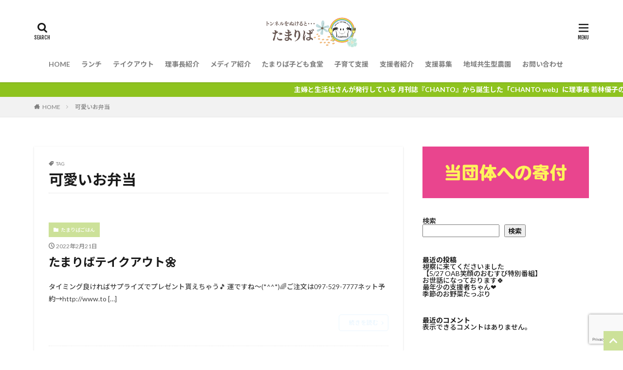

--- FILE ---
content_type: text/html; charset=UTF-8
request_url: https://kosodate-sien.com/tag/%E5%8F%AF%E6%84%9B%E3%81%84%E3%81%8A%E5%BC%81%E5%BD%93/
body_size: 16372
content:

<!DOCTYPE html>

<html lang="ja" prefix="og: http://ogp.me/ns#" class="t-html 
">

<head prefix="og: http://ogp.me/ns# fb: http://ogp.me/ns/fb# article: http://ogp.me/ns/article#">
<meta charset="UTF-8">
<title>可愛いお弁当│NPO法人 子育て応援レストラン</title>
<meta name='robots' content='max-image-preview:large' />
<link rel='dns-prefetch' href='//webfonts.xserver.jp' />
<style id='wp-img-auto-sizes-contain-inline-css' type='text/css'>
img:is([sizes=auto i],[sizes^="auto," i]){contain-intrinsic-size:3000px 1500px}
/*# sourceURL=wp-img-auto-sizes-contain-inline-css */
</style>
<link rel='stylesheet' id='dashicons-css' href='https://kosodate-sien.com/wp-includes/css/dashicons.min.css?ver=6.9' type='text/css' media='all' />
<link rel='stylesheet' id='thickbox-css' href='https://kosodate-sien.com/wp-includes/js/thickbox/thickbox.css?ver=6.9' type='text/css' media='all' />
<link rel='stylesheet' id='wp-block-library-css' href='https://kosodate-sien.com/wp-includes/css/dist/block-library/style.min.css?ver=6.9' type='text/css' media='all' />
<style id='wp-block-archives-inline-css' type='text/css'>
.wp-block-archives{box-sizing:border-box}.wp-block-archives-dropdown label{display:block}
/*# sourceURL=https://kosodate-sien.com/wp-includes/blocks/archives/style.min.css */
</style>
<style id='wp-block-categories-inline-css' type='text/css'>
.wp-block-categories{box-sizing:border-box}.wp-block-categories.alignleft{margin-right:2em}.wp-block-categories.alignright{margin-left:2em}.wp-block-categories.wp-block-categories-dropdown.aligncenter{text-align:center}.wp-block-categories .wp-block-categories__label{display:block;width:100%}
/*# sourceURL=https://kosodate-sien.com/wp-includes/blocks/categories/style.min.css */
</style>
<style id='wp-block-heading-inline-css' type='text/css'>
h1:where(.wp-block-heading).has-background,h2:where(.wp-block-heading).has-background,h3:where(.wp-block-heading).has-background,h4:where(.wp-block-heading).has-background,h5:where(.wp-block-heading).has-background,h6:where(.wp-block-heading).has-background{padding:1.25em 2.375em}h1.has-text-align-left[style*=writing-mode]:where([style*=vertical-lr]),h1.has-text-align-right[style*=writing-mode]:where([style*=vertical-rl]),h2.has-text-align-left[style*=writing-mode]:where([style*=vertical-lr]),h2.has-text-align-right[style*=writing-mode]:where([style*=vertical-rl]),h3.has-text-align-left[style*=writing-mode]:where([style*=vertical-lr]),h3.has-text-align-right[style*=writing-mode]:where([style*=vertical-rl]),h4.has-text-align-left[style*=writing-mode]:where([style*=vertical-lr]),h4.has-text-align-right[style*=writing-mode]:where([style*=vertical-rl]),h5.has-text-align-left[style*=writing-mode]:where([style*=vertical-lr]),h5.has-text-align-right[style*=writing-mode]:where([style*=vertical-rl]),h6.has-text-align-left[style*=writing-mode]:where([style*=vertical-lr]),h6.has-text-align-right[style*=writing-mode]:where([style*=vertical-rl]){rotate:180deg}
/*# sourceURL=https://kosodate-sien.com/wp-includes/blocks/heading/style.min.css */
</style>
<style id='wp-block-image-inline-css' type='text/css'>
.wp-block-image>a,.wp-block-image>figure>a{display:inline-block}.wp-block-image img{box-sizing:border-box;height:auto;max-width:100%;vertical-align:bottom}@media not (prefers-reduced-motion){.wp-block-image img.hide{visibility:hidden}.wp-block-image img.show{animation:show-content-image .4s}}.wp-block-image[style*=border-radius] img,.wp-block-image[style*=border-radius]>a{border-radius:inherit}.wp-block-image.has-custom-border img{box-sizing:border-box}.wp-block-image.aligncenter{text-align:center}.wp-block-image.alignfull>a,.wp-block-image.alignwide>a{width:100%}.wp-block-image.alignfull img,.wp-block-image.alignwide img{height:auto;width:100%}.wp-block-image .aligncenter,.wp-block-image .alignleft,.wp-block-image .alignright,.wp-block-image.aligncenter,.wp-block-image.alignleft,.wp-block-image.alignright{display:table}.wp-block-image .aligncenter>figcaption,.wp-block-image .alignleft>figcaption,.wp-block-image .alignright>figcaption,.wp-block-image.aligncenter>figcaption,.wp-block-image.alignleft>figcaption,.wp-block-image.alignright>figcaption{caption-side:bottom;display:table-caption}.wp-block-image .alignleft{float:left;margin:.5em 1em .5em 0}.wp-block-image .alignright{float:right;margin:.5em 0 .5em 1em}.wp-block-image .aligncenter{margin-left:auto;margin-right:auto}.wp-block-image :where(figcaption){margin-bottom:1em;margin-top:.5em}.wp-block-image.is-style-circle-mask img{border-radius:9999px}@supports ((-webkit-mask-image:none) or (mask-image:none)) or (-webkit-mask-image:none){.wp-block-image.is-style-circle-mask img{border-radius:0;-webkit-mask-image:url('data:image/svg+xml;utf8,<svg viewBox="0 0 100 100" xmlns="http://www.w3.org/2000/svg"><circle cx="50" cy="50" r="50"/></svg>');mask-image:url('data:image/svg+xml;utf8,<svg viewBox="0 0 100 100" xmlns="http://www.w3.org/2000/svg"><circle cx="50" cy="50" r="50"/></svg>');mask-mode:alpha;-webkit-mask-position:center;mask-position:center;-webkit-mask-repeat:no-repeat;mask-repeat:no-repeat;-webkit-mask-size:contain;mask-size:contain}}:root :where(.wp-block-image.is-style-rounded img,.wp-block-image .is-style-rounded img){border-radius:9999px}.wp-block-image figure{margin:0}.wp-lightbox-container{display:flex;flex-direction:column;position:relative}.wp-lightbox-container img{cursor:zoom-in}.wp-lightbox-container img:hover+button{opacity:1}.wp-lightbox-container button{align-items:center;backdrop-filter:blur(16px) saturate(180%);background-color:#5a5a5a40;border:none;border-radius:4px;cursor:zoom-in;display:flex;height:20px;justify-content:center;opacity:0;padding:0;position:absolute;right:16px;text-align:center;top:16px;width:20px;z-index:100}@media not (prefers-reduced-motion){.wp-lightbox-container button{transition:opacity .2s ease}}.wp-lightbox-container button:focus-visible{outline:3px auto #5a5a5a40;outline:3px auto -webkit-focus-ring-color;outline-offset:3px}.wp-lightbox-container button:hover{cursor:pointer;opacity:1}.wp-lightbox-container button:focus{opacity:1}.wp-lightbox-container button:focus,.wp-lightbox-container button:hover,.wp-lightbox-container button:not(:hover):not(:active):not(.has-background){background-color:#5a5a5a40;border:none}.wp-lightbox-overlay{box-sizing:border-box;cursor:zoom-out;height:100vh;left:0;overflow:hidden;position:fixed;top:0;visibility:hidden;width:100%;z-index:100000}.wp-lightbox-overlay .close-button{align-items:center;cursor:pointer;display:flex;justify-content:center;min-height:40px;min-width:40px;padding:0;position:absolute;right:calc(env(safe-area-inset-right) + 16px);top:calc(env(safe-area-inset-top) + 16px);z-index:5000000}.wp-lightbox-overlay .close-button:focus,.wp-lightbox-overlay .close-button:hover,.wp-lightbox-overlay .close-button:not(:hover):not(:active):not(.has-background){background:none;border:none}.wp-lightbox-overlay .lightbox-image-container{height:var(--wp--lightbox-container-height);left:50%;overflow:hidden;position:absolute;top:50%;transform:translate(-50%,-50%);transform-origin:top left;width:var(--wp--lightbox-container-width);z-index:9999999999}.wp-lightbox-overlay .wp-block-image{align-items:center;box-sizing:border-box;display:flex;height:100%;justify-content:center;margin:0;position:relative;transform-origin:0 0;width:100%;z-index:3000000}.wp-lightbox-overlay .wp-block-image img{height:var(--wp--lightbox-image-height);min-height:var(--wp--lightbox-image-height);min-width:var(--wp--lightbox-image-width);width:var(--wp--lightbox-image-width)}.wp-lightbox-overlay .wp-block-image figcaption{display:none}.wp-lightbox-overlay button{background:none;border:none}.wp-lightbox-overlay .scrim{background-color:#fff;height:100%;opacity:.9;position:absolute;width:100%;z-index:2000000}.wp-lightbox-overlay.active{visibility:visible}@media not (prefers-reduced-motion){.wp-lightbox-overlay.active{animation:turn-on-visibility .25s both}.wp-lightbox-overlay.active img{animation:turn-on-visibility .35s both}.wp-lightbox-overlay.show-closing-animation:not(.active){animation:turn-off-visibility .35s both}.wp-lightbox-overlay.show-closing-animation:not(.active) img{animation:turn-off-visibility .25s both}.wp-lightbox-overlay.zoom.active{animation:none;opacity:1;visibility:visible}.wp-lightbox-overlay.zoom.active .lightbox-image-container{animation:lightbox-zoom-in .4s}.wp-lightbox-overlay.zoom.active .lightbox-image-container img{animation:none}.wp-lightbox-overlay.zoom.active .scrim{animation:turn-on-visibility .4s forwards}.wp-lightbox-overlay.zoom.show-closing-animation:not(.active){animation:none}.wp-lightbox-overlay.zoom.show-closing-animation:not(.active) .lightbox-image-container{animation:lightbox-zoom-out .4s}.wp-lightbox-overlay.zoom.show-closing-animation:not(.active) .lightbox-image-container img{animation:none}.wp-lightbox-overlay.zoom.show-closing-animation:not(.active) .scrim{animation:turn-off-visibility .4s forwards}}@keyframes show-content-image{0%{visibility:hidden}99%{visibility:hidden}to{visibility:visible}}@keyframes turn-on-visibility{0%{opacity:0}to{opacity:1}}@keyframes turn-off-visibility{0%{opacity:1;visibility:visible}99%{opacity:0;visibility:visible}to{opacity:0;visibility:hidden}}@keyframes lightbox-zoom-in{0%{transform:translate(calc((-100vw + var(--wp--lightbox-scrollbar-width))/2 + var(--wp--lightbox-initial-left-position)),calc(-50vh + var(--wp--lightbox-initial-top-position))) scale(var(--wp--lightbox-scale))}to{transform:translate(-50%,-50%) scale(1)}}@keyframes lightbox-zoom-out{0%{transform:translate(-50%,-50%) scale(1);visibility:visible}99%{visibility:visible}to{transform:translate(calc((-100vw + var(--wp--lightbox-scrollbar-width))/2 + var(--wp--lightbox-initial-left-position)),calc(-50vh + var(--wp--lightbox-initial-top-position))) scale(var(--wp--lightbox-scale));visibility:hidden}}
/*# sourceURL=https://kosodate-sien.com/wp-includes/blocks/image/style.min.css */
</style>
<style id='wp-block-latest-comments-inline-css' type='text/css'>
ol.wp-block-latest-comments{box-sizing:border-box;margin-left:0}:where(.wp-block-latest-comments:not([style*=line-height] .wp-block-latest-comments__comment)){line-height:1.1}:where(.wp-block-latest-comments:not([style*=line-height] .wp-block-latest-comments__comment-excerpt p)){line-height:1.8}.has-dates :where(.wp-block-latest-comments:not([style*=line-height])),.has-excerpts :where(.wp-block-latest-comments:not([style*=line-height])){line-height:1.5}.wp-block-latest-comments .wp-block-latest-comments{padding-left:0}.wp-block-latest-comments__comment{list-style:none;margin-bottom:1em}.has-avatars .wp-block-latest-comments__comment{list-style:none;min-height:2.25em}.has-avatars .wp-block-latest-comments__comment .wp-block-latest-comments__comment-excerpt,.has-avatars .wp-block-latest-comments__comment .wp-block-latest-comments__comment-meta{margin-left:3.25em}.wp-block-latest-comments__comment-excerpt p{font-size:.875em;margin:.36em 0 1.4em}.wp-block-latest-comments__comment-date{display:block;font-size:.75em}.wp-block-latest-comments .avatar,.wp-block-latest-comments__comment-avatar{border-radius:1.5em;display:block;float:left;height:2.5em;margin-right:.75em;width:2.5em}.wp-block-latest-comments[class*=-font-size] a,.wp-block-latest-comments[style*=font-size] a{font-size:inherit}
/*# sourceURL=https://kosodate-sien.com/wp-includes/blocks/latest-comments/style.min.css */
</style>
<style id='wp-block-latest-posts-inline-css' type='text/css'>
.wp-block-latest-posts{box-sizing:border-box}.wp-block-latest-posts.alignleft{margin-right:2em}.wp-block-latest-posts.alignright{margin-left:2em}.wp-block-latest-posts.wp-block-latest-posts__list{list-style:none}.wp-block-latest-posts.wp-block-latest-posts__list li{clear:both;overflow-wrap:break-word}.wp-block-latest-posts.is-grid{display:flex;flex-wrap:wrap}.wp-block-latest-posts.is-grid li{margin:0 1.25em 1.25em 0;width:100%}@media (min-width:600px){.wp-block-latest-posts.columns-2 li{width:calc(50% - .625em)}.wp-block-latest-posts.columns-2 li:nth-child(2n){margin-right:0}.wp-block-latest-posts.columns-3 li{width:calc(33.33333% - .83333em)}.wp-block-latest-posts.columns-3 li:nth-child(3n){margin-right:0}.wp-block-latest-posts.columns-4 li{width:calc(25% - .9375em)}.wp-block-latest-posts.columns-4 li:nth-child(4n){margin-right:0}.wp-block-latest-posts.columns-5 li{width:calc(20% - 1em)}.wp-block-latest-posts.columns-5 li:nth-child(5n){margin-right:0}.wp-block-latest-posts.columns-6 li{width:calc(16.66667% - 1.04167em)}.wp-block-latest-posts.columns-6 li:nth-child(6n){margin-right:0}}:root :where(.wp-block-latest-posts.is-grid){padding:0}:root :where(.wp-block-latest-posts.wp-block-latest-posts__list){padding-left:0}.wp-block-latest-posts__post-author,.wp-block-latest-posts__post-date{display:block;font-size:.8125em}.wp-block-latest-posts__post-excerpt,.wp-block-latest-posts__post-full-content{margin-bottom:1em;margin-top:.5em}.wp-block-latest-posts__featured-image a{display:inline-block}.wp-block-latest-posts__featured-image img{height:auto;max-width:100%;width:auto}.wp-block-latest-posts__featured-image.alignleft{float:left;margin-right:1em}.wp-block-latest-posts__featured-image.alignright{float:right;margin-left:1em}.wp-block-latest-posts__featured-image.aligncenter{margin-bottom:1em;text-align:center}
/*# sourceURL=https://kosodate-sien.com/wp-includes/blocks/latest-posts/style.min.css */
</style>
<style id='wp-block-search-inline-css' type='text/css'>
.wp-block-search__button{margin-left:10px;word-break:normal}.wp-block-search__button.has-icon{line-height:0}.wp-block-search__button svg{height:1.25em;min-height:24px;min-width:24px;width:1.25em;fill:currentColor;vertical-align:text-bottom}:where(.wp-block-search__button){border:1px solid #ccc;padding:6px 10px}.wp-block-search__inside-wrapper{display:flex;flex:auto;flex-wrap:nowrap;max-width:100%}.wp-block-search__label{width:100%}.wp-block-search.wp-block-search__button-only .wp-block-search__button{box-sizing:border-box;display:flex;flex-shrink:0;justify-content:center;margin-left:0;max-width:100%}.wp-block-search.wp-block-search__button-only .wp-block-search__inside-wrapper{min-width:0!important;transition-property:width}.wp-block-search.wp-block-search__button-only .wp-block-search__input{flex-basis:100%;transition-duration:.3s}.wp-block-search.wp-block-search__button-only.wp-block-search__searchfield-hidden,.wp-block-search.wp-block-search__button-only.wp-block-search__searchfield-hidden .wp-block-search__inside-wrapper{overflow:hidden}.wp-block-search.wp-block-search__button-only.wp-block-search__searchfield-hidden .wp-block-search__input{border-left-width:0!important;border-right-width:0!important;flex-basis:0;flex-grow:0;margin:0;min-width:0!important;padding-left:0!important;padding-right:0!important;width:0!important}:where(.wp-block-search__input){appearance:none;border:1px solid #949494;flex-grow:1;font-family:inherit;font-size:inherit;font-style:inherit;font-weight:inherit;letter-spacing:inherit;line-height:inherit;margin-left:0;margin-right:0;min-width:3rem;padding:8px;text-decoration:unset!important;text-transform:inherit}:where(.wp-block-search__button-inside .wp-block-search__inside-wrapper){background-color:#fff;border:1px solid #949494;box-sizing:border-box;padding:4px}:where(.wp-block-search__button-inside .wp-block-search__inside-wrapper) .wp-block-search__input{border:none;border-radius:0;padding:0 4px}:where(.wp-block-search__button-inside .wp-block-search__inside-wrapper) .wp-block-search__input:focus{outline:none}:where(.wp-block-search__button-inside .wp-block-search__inside-wrapper) :where(.wp-block-search__button){padding:4px 8px}.wp-block-search.aligncenter .wp-block-search__inside-wrapper{margin:auto}.wp-block[data-align=right] .wp-block-search.wp-block-search__button-only .wp-block-search__inside-wrapper{float:right}
/*# sourceURL=https://kosodate-sien.com/wp-includes/blocks/search/style.min.css */
</style>
<style id='wp-block-group-inline-css' type='text/css'>
.wp-block-group{box-sizing:border-box}:where(.wp-block-group.wp-block-group-is-layout-constrained){position:relative}
/*# sourceURL=https://kosodate-sien.com/wp-includes/blocks/group/style.min.css */
</style>
<style id='wp-block-paragraph-inline-css' type='text/css'>
.is-small-text{font-size:.875em}.is-regular-text{font-size:1em}.is-large-text{font-size:2.25em}.is-larger-text{font-size:3em}.has-drop-cap:not(:focus):first-letter{float:left;font-size:8.4em;font-style:normal;font-weight:100;line-height:.68;margin:.05em .1em 0 0;text-transform:uppercase}body.rtl .has-drop-cap:not(:focus):first-letter{float:none;margin-left:.1em}p.has-drop-cap.has-background{overflow:hidden}:root :where(p.has-background){padding:1.25em 2.375em}:where(p.has-text-color:not(.has-link-color)) a{color:inherit}p.has-text-align-left[style*="writing-mode:vertical-lr"],p.has-text-align-right[style*="writing-mode:vertical-rl"]{rotate:180deg}
/*# sourceURL=https://kosodate-sien.com/wp-includes/blocks/paragraph/style.min.css */
</style>
<style id='wp-block-separator-inline-css' type='text/css'>
@charset "UTF-8";.wp-block-separator{border:none;border-top:2px solid}:root :where(.wp-block-separator.is-style-dots){height:auto;line-height:1;text-align:center}:root :where(.wp-block-separator.is-style-dots):before{color:currentColor;content:"···";font-family:serif;font-size:1.5em;letter-spacing:2em;padding-left:2em}.wp-block-separator.is-style-dots{background:none!important;border:none!important}
/*# sourceURL=https://kosodate-sien.com/wp-includes/blocks/separator/style.min.css */
</style>
<style id='global-styles-inline-css' type='text/css'>
:root{--wp--preset--aspect-ratio--square: 1;--wp--preset--aspect-ratio--4-3: 4/3;--wp--preset--aspect-ratio--3-4: 3/4;--wp--preset--aspect-ratio--3-2: 3/2;--wp--preset--aspect-ratio--2-3: 2/3;--wp--preset--aspect-ratio--16-9: 16/9;--wp--preset--aspect-ratio--9-16: 9/16;--wp--preset--color--black: #000000;--wp--preset--color--cyan-bluish-gray: #abb8c3;--wp--preset--color--white: #ffffff;--wp--preset--color--pale-pink: #f78da7;--wp--preset--color--vivid-red: #cf2e2e;--wp--preset--color--luminous-vivid-orange: #ff6900;--wp--preset--color--luminous-vivid-amber: #fcb900;--wp--preset--color--light-green-cyan: #7bdcb5;--wp--preset--color--vivid-green-cyan: #00d084;--wp--preset--color--pale-cyan-blue: #8ed1fc;--wp--preset--color--vivid-cyan-blue: #0693e3;--wp--preset--color--vivid-purple: #9b51e0;--wp--preset--gradient--vivid-cyan-blue-to-vivid-purple: linear-gradient(135deg,rgb(6,147,227) 0%,rgb(155,81,224) 100%);--wp--preset--gradient--light-green-cyan-to-vivid-green-cyan: linear-gradient(135deg,rgb(122,220,180) 0%,rgb(0,208,130) 100%);--wp--preset--gradient--luminous-vivid-amber-to-luminous-vivid-orange: linear-gradient(135deg,rgb(252,185,0) 0%,rgb(255,105,0) 100%);--wp--preset--gradient--luminous-vivid-orange-to-vivid-red: linear-gradient(135deg,rgb(255,105,0) 0%,rgb(207,46,46) 100%);--wp--preset--gradient--very-light-gray-to-cyan-bluish-gray: linear-gradient(135deg,rgb(238,238,238) 0%,rgb(169,184,195) 100%);--wp--preset--gradient--cool-to-warm-spectrum: linear-gradient(135deg,rgb(74,234,220) 0%,rgb(151,120,209) 20%,rgb(207,42,186) 40%,rgb(238,44,130) 60%,rgb(251,105,98) 80%,rgb(254,248,76) 100%);--wp--preset--gradient--blush-light-purple: linear-gradient(135deg,rgb(255,206,236) 0%,rgb(152,150,240) 100%);--wp--preset--gradient--blush-bordeaux: linear-gradient(135deg,rgb(254,205,165) 0%,rgb(254,45,45) 50%,rgb(107,0,62) 100%);--wp--preset--gradient--luminous-dusk: linear-gradient(135deg,rgb(255,203,112) 0%,rgb(199,81,192) 50%,rgb(65,88,208) 100%);--wp--preset--gradient--pale-ocean: linear-gradient(135deg,rgb(255,245,203) 0%,rgb(182,227,212) 50%,rgb(51,167,181) 100%);--wp--preset--gradient--electric-grass: linear-gradient(135deg,rgb(202,248,128) 0%,rgb(113,206,126) 100%);--wp--preset--gradient--midnight: linear-gradient(135deg,rgb(2,3,129) 0%,rgb(40,116,252) 100%);--wp--preset--font-size--small: 13px;--wp--preset--font-size--medium: 20px;--wp--preset--font-size--large: 36px;--wp--preset--font-size--x-large: 42px;--wp--preset--spacing--20: 0.44rem;--wp--preset--spacing--30: 0.67rem;--wp--preset--spacing--40: 1rem;--wp--preset--spacing--50: 1.5rem;--wp--preset--spacing--60: 2.25rem;--wp--preset--spacing--70: 3.38rem;--wp--preset--spacing--80: 5.06rem;--wp--preset--shadow--natural: 6px 6px 9px rgba(0, 0, 0, 0.2);--wp--preset--shadow--deep: 12px 12px 50px rgba(0, 0, 0, 0.4);--wp--preset--shadow--sharp: 6px 6px 0px rgba(0, 0, 0, 0.2);--wp--preset--shadow--outlined: 6px 6px 0px -3px rgb(255, 255, 255), 6px 6px rgb(0, 0, 0);--wp--preset--shadow--crisp: 6px 6px 0px rgb(0, 0, 0);}:where(.is-layout-flex){gap: 0.5em;}:where(.is-layout-grid){gap: 0.5em;}body .is-layout-flex{display: flex;}.is-layout-flex{flex-wrap: wrap;align-items: center;}.is-layout-flex > :is(*, div){margin: 0;}body .is-layout-grid{display: grid;}.is-layout-grid > :is(*, div){margin: 0;}:where(.wp-block-columns.is-layout-flex){gap: 2em;}:where(.wp-block-columns.is-layout-grid){gap: 2em;}:where(.wp-block-post-template.is-layout-flex){gap: 1.25em;}:where(.wp-block-post-template.is-layout-grid){gap: 1.25em;}.has-black-color{color: var(--wp--preset--color--black) !important;}.has-cyan-bluish-gray-color{color: var(--wp--preset--color--cyan-bluish-gray) !important;}.has-white-color{color: var(--wp--preset--color--white) !important;}.has-pale-pink-color{color: var(--wp--preset--color--pale-pink) !important;}.has-vivid-red-color{color: var(--wp--preset--color--vivid-red) !important;}.has-luminous-vivid-orange-color{color: var(--wp--preset--color--luminous-vivid-orange) !important;}.has-luminous-vivid-amber-color{color: var(--wp--preset--color--luminous-vivid-amber) !important;}.has-light-green-cyan-color{color: var(--wp--preset--color--light-green-cyan) !important;}.has-vivid-green-cyan-color{color: var(--wp--preset--color--vivid-green-cyan) !important;}.has-pale-cyan-blue-color{color: var(--wp--preset--color--pale-cyan-blue) !important;}.has-vivid-cyan-blue-color{color: var(--wp--preset--color--vivid-cyan-blue) !important;}.has-vivid-purple-color{color: var(--wp--preset--color--vivid-purple) !important;}.has-black-background-color{background-color: var(--wp--preset--color--black) !important;}.has-cyan-bluish-gray-background-color{background-color: var(--wp--preset--color--cyan-bluish-gray) !important;}.has-white-background-color{background-color: var(--wp--preset--color--white) !important;}.has-pale-pink-background-color{background-color: var(--wp--preset--color--pale-pink) !important;}.has-vivid-red-background-color{background-color: var(--wp--preset--color--vivid-red) !important;}.has-luminous-vivid-orange-background-color{background-color: var(--wp--preset--color--luminous-vivid-orange) !important;}.has-luminous-vivid-amber-background-color{background-color: var(--wp--preset--color--luminous-vivid-amber) !important;}.has-light-green-cyan-background-color{background-color: var(--wp--preset--color--light-green-cyan) !important;}.has-vivid-green-cyan-background-color{background-color: var(--wp--preset--color--vivid-green-cyan) !important;}.has-pale-cyan-blue-background-color{background-color: var(--wp--preset--color--pale-cyan-blue) !important;}.has-vivid-cyan-blue-background-color{background-color: var(--wp--preset--color--vivid-cyan-blue) !important;}.has-vivid-purple-background-color{background-color: var(--wp--preset--color--vivid-purple) !important;}.has-black-border-color{border-color: var(--wp--preset--color--black) !important;}.has-cyan-bluish-gray-border-color{border-color: var(--wp--preset--color--cyan-bluish-gray) !important;}.has-white-border-color{border-color: var(--wp--preset--color--white) !important;}.has-pale-pink-border-color{border-color: var(--wp--preset--color--pale-pink) !important;}.has-vivid-red-border-color{border-color: var(--wp--preset--color--vivid-red) !important;}.has-luminous-vivid-orange-border-color{border-color: var(--wp--preset--color--luminous-vivid-orange) !important;}.has-luminous-vivid-amber-border-color{border-color: var(--wp--preset--color--luminous-vivid-amber) !important;}.has-light-green-cyan-border-color{border-color: var(--wp--preset--color--light-green-cyan) !important;}.has-vivid-green-cyan-border-color{border-color: var(--wp--preset--color--vivid-green-cyan) !important;}.has-pale-cyan-blue-border-color{border-color: var(--wp--preset--color--pale-cyan-blue) !important;}.has-vivid-cyan-blue-border-color{border-color: var(--wp--preset--color--vivid-cyan-blue) !important;}.has-vivid-purple-border-color{border-color: var(--wp--preset--color--vivid-purple) !important;}.has-vivid-cyan-blue-to-vivid-purple-gradient-background{background: var(--wp--preset--gradient--vivid-cyan-blue-to-vivid-purple) !important;}.has-light-green-cyan-to-vivid-green-cyan-gradient-background{background: var(--wp--preset--gradient--light-green-cyan-to-vivid-green-cyan) !important;}.has-luminous-vivid-amber-to-luminous-vivid-orange-gradient-background{background: var(--wp--preset--gradient--luminous-vivid-amber-to-luminous-vivid-orange) !important;}.has-luminous-vivid-orange-to-vivid-red-gradient-background{background: var(--wp--preset--gradient--luminous-vivid-orange-to-vivid-red) !important;}.has-very-light-gray-to-cyan-bluish-gray-gradient-background{background: var(--wp--preset--gradient--very-light-gray-to-cyan-bluish-gray) !important;}.has-cool-to-warm-spectrum-gradient-background{background: var(--wp--preset--gradient--cool-to-warm-spectrum) !important;}.has-blush-light-purple-gradient-background{background: var(--wp--preset--gradient--blush-light-purple) !important;}.has-blush-bordeaux-gradient-background{background: var(--wp--preset--gradient--blush-bordeaux) !important;}.has-luminous-dusk-gradient-background{background: var(--wp--preset--gradient--luminous-dusk) !important;}.has-pale-ocean-gradient-background{background: var(--wp--preset--gradient--pale-ocean) !important;}.has-electric-grass-gradient-background{background: var(--wp--preset--gradient--electric-grass) !important;}.has-midnight-gradient-background{background: var(--wp--preset--gradient--midnight) !important;}.has-small-font-size{font-size: var(--wp--preset--font-size--small) !important;}.has-medium-font-size{font-size: var(--wp--preset--font-size--medium) !important;}.has-large-font-size{font-size: var(--wp--preset--font-size--large) !important;}.has-x-large-font-size{font-size: var(--wp--preset--font-size--x-large) !important;}
/*# sourceURL=global-styles-inline-css */
</style>

<style id='classic-theme-styles-inline-css' type='text/css'>
/*! This file is auto-generated */
.wp-block-button__link{color:#fff;background-color:#32373c;border-radius:9999px;box-shadow:none;text-decoration:none;padding:calc(.667em + 2px) calc(1.333em + 2px);font-size:1.125em}.wp-block-file__button{background:#32373c;color:#fff;text-decoration:none}
/*# sourceURL=/wp-includes/css/classic-themes.min.css */
</style>
<link rel='stylesheet' id='contact-form-7-css' href='https://kosodate-sien.com/wp-content/plugins/contact-form-7/includes/css/styles.css?ver=5.9' type='text/css' media='all' />
<link rel='stylesheet' id='walcf7-datepicker-css-css' href='https://kosodate-sien.com/wp-content/plugins/date-time-picker-for-contact-form-7/assets/css/jquery.datetimepicker.min.css?ver=1.0.0' type='text/css' media='all' />
<link rel='stylesheet' id='op_css-css' href='https://kosodate-sien.com/wp-content/plugins/wp-opening-hours/dist/styles/main.css?ver=6.9' type='text/css' media='all' />
<link rel='stylesheet' id='fancybox-css' href='https://kosodate-sien.com/wp-content/plugins/easy-fancybox/fancybox/1.5.4/jquery.fancybox.min.css?ver=6.9' type='text/css' media='screen' />
<script type="text/javascript" src="https://kosodate-sien.com/wp-includes/js/jquery/jquery.min.js?ver=3.7.1" id="jquery-core-js"></script>
<script type="text/javascript" src="https://kosodate-sien.com/wp-includes/js/jquery/jquery-migrate.min.js?ver=3.4.1" id="jquery-migrate-js"></script>
<script type="text/javascript" src="//webfonts.xserver.jp/js/xserverv3.js?fadein=0&amp;ver=2.0.5" id="typesquare_std-js"></script>
<link rel="https://api.w.org/" href="https://kosodate-sien.com/wp-json/" /><link rel="alternate" title="JSON" type="application/json" href="https://kosodate-sien.com/wp-json/wp/v2/tags/134" /><link class="css-async" rel href="https://kosodate-sien.com/wp-content/themes/the-thor/css/icon.min.css">
<link class="css-async" rel href="https://fonts.googleapis.com/css?family=Lato:100,300,400,700,900">
<link class="css-async" rel href="https://fonts.googleapis.com/css?family=Fjalla+One">
<link class="css-async" rel href="https://fonts.googleapis.com/css?family=Noto+Sans+JP:100,200,300,400,500,600,700,800,900">
<link rel="stylesheet" href="https://kosodate-sien.com/wp-content/themes/the-thor/style.min.css">
<link class="css-async" rel href="https://kosodate-sien.com/wp-content/themes/the-thor-child/style-user.css?1644251056">
<script src="https://ajax.googleapis.com/ajax/libs/jquery/1.12.4/jquery.min.js"></script>
<meta http-equiv="X-UA-Compatible" content="IE=edge">
<meta name="viewport" content="width=device-width, initial-scale=1, viewport-fit=cover"/>
<style>
.widget.widget_nav_menu ul.menu{border-color: rgba(204,225,153,0.15);}.widget.widget_nav_menu ul.menu li{border-color: rgba(204,225,153,0.75);}.widget.widget_nav_menu ul.menu .sub-menu li{border-color: rgba(204,225,153,0.15);}.widget.widget_nav_menu ul.menu .sub-menu li .sub-menu li:first-child{border-color: rgba(204,225,153,0.15);}.widget.widget_nav_menu ul.menu li a:hover{background-color: rgba(204,225,153,0.75);}.widget.widget_nav_menu ul.menu .current-menu-item > a{background-color: rgba(204,225,153,0.75);}.widget.widget_nav_menu ul.menu li .sub-menu li a:before {color:#cce199;}.widget.widget_nav_menu ul.menu li a{background-color:#cce199;}.widget.widget_nav_menu ul.menu .sub-menu a:hover{color:#cce199;}.widget.widget_nav_menu ul.menu .sub-menu .current-menu-item a{color:#cce199;}.widget.widget_categories ul{border-color: rgba(204,225,153,0.15);}.widget.widget_categories ul li{border-color: rgba(204,225,153,0.75);}.widget.widget_categories ul .children li{border-color: rgba(204,225,153,0.15);}.widget.widget_categories ul .children li .children li:first-child{border-color: rgba(204,225,153,0.15);}.widget.widget_categories ul li a:hover{background-color: rgba(204,225,153,0.75);}.widget.widget_categories ul .current-menu-item > a{background-color: rgba(204,225,153,0.75);}.widget.widget_categories ul li .children li a:before {color:#cce199;}.widget.widget_categories ul li a{background-color:#cce199;}.widget.widget_categories ul .children a:hover{color:#cce199;}.widget.widget_categories ul .children .current-menu-item a{color:#cce199;}.widgetSearch__input:hover{border-color:#cce199;}.widgetCatTitle{background-color:#cce199;}.widgetCatTitle__inner{background-color:#cce199;}.widgetSearch__submit:hover{background-color:#cce199;}.widgetProfile__sns{background-color:#cce199;}.widget.widget_calendar .calendar_wrap tbody a:hover{background-color:#cce199;}.widget ul li a:hover{color:#cce199;}.widget.widget_rss .rsswidget:hover{color:#cce199;}.widget.widget_tag_cloud a:hover{background-color:#cce199;}.widget select:hover{border-color:#cce199;}.widgetSearch__checkLabel:hover:after{border-color:#cce199;}.widgetSearch__check:checked .widgetSearch__checkLabel:before, .widgetSearch__check:checked + .widgetSearch__checkLabel:before{border-color:#cce199;}.widgetTab__item.current{border-top-color:#cce199;}.widgetTab__item:hover{border-top-color:#cce199;}.searchHead__title{background-color:#cce199;}.searchHead__submit:hover{color:#cce199;}.menuBtn__close:hover{color:#cce199;}.menuBtn__link:hover{color:#cce199;}@media only screen and (min-width: 992px){.menuBtn__link {background-color:#cce199;}}.t-headerCenter .menuBtn__link:hover{color:#cce199;}.searchBtn__close:hover{color:#cce199;}.searchBtn__link:hover{color:#cce199;}.breadcrumb__item a:hover{color:#cce199;}.pager__item{color:#cce199;}.pager__item:hover, .pager__item-current{background-color:#cce199; color:#fff;}.page-numbers{color:#cce199;}.page-numbers:hover, .page-numbers.current{background-color:#cce199; color:#fff;}.pagePager__item{color:#cce199;}.pagePager__item:hover, .pagePager__item-current{background-color:#cce199; color:#fff;}.heading a:hover{color:#cce199;}.eyecatch__cat{background-color:#cce199;}.the__category{background-color:#cce199;}.dateList__item a:hover{color:#cce199;}.controllerFooter__item:last-child{background-color:#cce199;}.controllerFooter__close{background-color:#cce199;}.bottomFooter__topBtn{background-color:#cce199;}.mask-color{background-color:#cce199;}.mask-colorgray{background-color:#cce199;}.pickup3__item{background-color:#cce199;}.categoryBox__title{color:#cce199;}.comments__list .comment-meta{background-color:#cce199;}.comment-respond .submit{background-color:#cce199;}.prevNext__pop{background-color:#cce199;}.swiper-pagination-bullet-active{background-color:#cce199;}.swiper-slider .swiper-button-next, .swiper-slider .swiper-container-rtl .swiper-button-prev, .swiper-slider .swiper-button-prev, .swiper-slider .swiper-container-rtl .swiper-button-next	{background-color:#cce199;}body{background:#ffffff;}.infoHead{background-color:#8ec31f;}.snsFooter{background-color:#cce199}.widget-main .heading.heading-widget{background-color:#cce199}.widget-main .heading.heading-widgetsimple{background-color:#cce199}.widget-main .heading.heading-widgetsimplewide{background-color:#cce199}.widget-main .heading.heading-widgetwide{background-color:#cce199}.widget-main .heading.heading-widgetbottom:before{border-color:#cce199}.widget-main .heading.heading-widgetborder{border-color:#cce199}.widget-main .heading.heading-widgetborder::before,.widget-main .heading.heading-widgetborder::after{background-color:#cce199}.widget-side .heading.heading-widget{background-color:#cce199}.widget-side .heading.heading-widgetsimple{background-color:#cce199}.widget-side .heading.heading-widgetsimplewide{background-color:#cce199}.widget-side .heading.heading-widgetwide{background-color:#cce199}.widget-side .heading.heading-widgetbottom:before{border-color:#cce199}.widget-side .heading.heading-widgetborder{border-color:#cce199}.widget-side .heading.heading-widgetborder::before,.widget-side .heading.heading-widgetborder::after{background-color:#cce199}.widget-foot .heading.heading-widget{background-color:#cce199}.widget-foot .heading.heading-widgetsimple{background-color:#cce199}.widget-foot .heading.heading-widgetsimplewide{background-color:#cce199}.widget-foot .heading.heading-widgetwide{background-color:#cce199}.widget-foot .heading.heading-widgetbottom:before{border-color:#cce199}.widget-foot .heading.heading-widgetborder{border-color:#cce199}.widget-foot .heading.heading-widgetborder::before,.widget-foot .heading.heading-widgetborder::after{background-color:#cce199}.widget-menu .heading.heading-widget{background-color:#cce199}.widget-menu .heading.heading-widgetsimple{background-color:#cce199}.widget-menu .heading.heading-widgetsimplewide{background-color:#cce199}.widget-menu .heading.heading-widgetwide{background-color:#cce199}.widget-menu .heading.heading-widgetbottom:before{border-color:#cce199}.widget-menu .heading.heading-widgetborder{border-color:#cce199}.widget-menu .heading.heading-widgetborder::before,.widget-menu .heading.heading-widgetborder::after{background-color:#cce199}.swiper-slider{height: 200px;}@media only screen and (min-width: 768px){.swiper-slider {height: 600px;}}.still.still-movie .still__box{background-image:url();}@media only screen and (min-width: 768px){.still.still-movie .still__box{background-image:url();}}.still.still-movie .still__box.mask.mask.mask-color{background-color:#ede8da}.pickupHead{background-color:#8ec31f}.rankingBox__bg{background-color:#cce199}.the__ribbon{background-color:#dd6868}.the__ribbon:after{border-left-color:#dd6868; border-right-color:#dd6868}.content .balloon .balloon__img-left div {background-image:url("https://kosodate-sien.com/wp-content/uploads/2022/02/1.png");}.content .balloon .balloon__img-right div {background-image:url("https://kosodate-sien.com/wp-content/uploads/2022/02/2.png");}.content .afTagBox__btnDetail{background-color:#ba5536;}.widget .widgetAfTag__btnDetail{background-color:#ba5536;}.content .afTagBox__btnAf{background-color:#5f0100;}.widget .widgetAfTag__btnAf{background-color:#5f0100;}.content a{color:#ba5536;}.phrase a{color:#ba5536;}.content .sitemap li a:hover{color:#ba5536;}.content h2 a:hover,.content h3 a:hover,.content h4 a:hover,.content h5 a:hover{color:#ba5536;}.content ul.menu li a:hover{color:#ba5536;}.content .es-LiconBox:before{background-color:#a83f3f;}.content .es-LiconCircle:before{background-color:#a83f3f;}.content .es-BTiconBox:before{background-color:#a83f3f;}.content .es-BTiconCircle:before{background-color:#a83f3f;}.content .es-BiconObi{border-color:#a83f3f;}.content .es-BiconCorner:before{background-color:#a83f3f;}.content .es-BiconCircle:before{background-color:#a83f3f;}.content .es-BmarkHatena::before{background-color:#005293;}.content .es-BmarkExcl::before{background-color:#b60105;}.content .es-BmarkQ::before{background-color:#005293;}.content .es-BmarkQ::after{border-top-color:#005293;}.content .es-BmarkA::before{color:#b60105;}.content .es-BsubTradi::before{color:#ffffff;background-color:#b60105;border-color:#b60105;}.btn__link-primary{color:#633c00; background-color:#fdeff5;}.content .btn__link-primary{color:#633c00; background-color:#fdeff5;}.searchBtn__contentInner .btn__link-search{color:#633c00; background-color:#fdeff5;}.btn__link-secondary{color:#633c00; background-color:#fffded;}.content .btn__link-secondary{color:#633c00; background-color:#fffded;}.btn__link-search{color:#633c00; background-color:#fffded;}.btn__link-normal{color:#eaf6fe;}.content .btn__link-normal{color:#eaf6fe;}.btn__link-normal:hover{background-color:#eaf6fe;}.content .btn__link-normal:hover{background-color:#eaf6fe;}.comments__list .comment-reply-link{color:#eaf6fe;}.comments__list .comment-reply-link:hover{background-color:#eaf6fe;}@media only screen and (min-width: 992px){.subNavi__link-pickup{color:#eaf6fe;}}@media only screen and (min-width: 992px){.subNavi__link-pickup:hover{background-color:#eaf6fe;}}.partsH2-12 h2{color:#3f3f3f; border-left-color:#cce199; border-bottom-color:#88c997;}.partsH3-81 h3{color:#3f3f3f;}.partsH3-81 h3:first-letter{color:#f39c76;}.content h4{color:#3f3f3f}.content h5{color:#3f3f3f}.content ul > li::before{color:#a83f3f;}.content ul{color:#191919;}.content ol > li::before{color:#a83f3f; border-color:#a83f3f;}.content ol > li > ol > li::before{background-color:#a83f3f; border-color:#a83f3f;}.content ol > li > ol > li > ol > li::before{color:#a83f3f; border-color:#a83f3f;}.content ol{color:#191919;}.content .balloon .balloon__text{color:#656565; background-color:#fdedec;}.content .balloon .balloon__text-left:before{border-left-color:#fdedec;}.content .balloon .balloon__text-right:before{border-right-color:#fdedec;}.content .balloon-boder .balloon__text{color:#656565; background-color:#ebf5eb;  border-color:#cce199;}.content .balloon-boder .balloon__text-left:before{border-left-color:#cce199;}.content .balloon-boder .balloon__text-left:after{border-left-color:#ebf5eb;}.content .balloon-boder .balloon__text-right:before{border-right-color:#cce199;}.content .balloon-boder .balloon__text-right:after{border-right-color:#ebf5eb;}.content blockquote{color:#191919; background-color:#f2f2f2;}.content blockquote::before{color:#d8d8d8;}.content table{color:#191919; border-top-color:#E5E5E5; border-left-color:#E5E5E5;}.content table th{background:#7f7f7f; color:#ffffff; ;border-right-color:#E5E5E5; border-bottom-color:#E5E5E5;}.content table td{background:#ffffff; ;border-right-color:#E5E5E5; border-bottom-color:#E5E5E5;}.content table tr:nth-child(odd) td{background-color:#f2f2f2;}
</style>
<style type="text/css">.broken_link, a.broken_link {
	text-decoration: line-through;
}</style><link rel="icon" href="https://kosodate-sien.com/wp-content/uploads/2022/02/cropped-npo-logo-32x32.png" sizes="32x32" />
<link rel="icon" href="https://kosodate-sien.com/wp-content/uploads/2022/02/cropped-npo-logo-192x192.png" sizes="192x192" />
<link rel="apple-touch-icon" href="https://kosodate-sien.com/wp-content/uploads/2022/02/cropped-npo-logo-180x180.png" />
<meta name="msapplication-TileImage" content="https://kosodate-sien.com/wp-content/uploads/2022/02/cropped-npo-logo-270x270.png" />
		<style type="text/css" id="wp-custom-css">
			.siteTitle__logo {
height: 90px;
}
@media screen and (max-width:768px) {
.siteTitle__logo {
height: 70px;
}
}
@media screen and (max-width:640px) {
.siteTitle__logo {
height: 60px;
}
}
@media screen and (max-width:320px) {
.siteTitle__logo {
height:30px;
}
body p,ul,ol,span,.t-noto,.globalNavi__list li a,.bottomFooter__list li a,.profile__description{
font-family: 'Noto Serif JP', serif;
}		</style>
		<meta property="og:site_name" content="NPO法人 子育て応援レストラン" />
<meta property="og:type" content="website" />
<meta property="og:title" content="可愛いお弁当│NPO法人 子育て応援レストラン" />
<meta property="og:description" content="" />
<meta property="og:url" content="https://kosodate-sien.com/tag/%e3%81%8a%e3%81%8a%e3%81%84%e3%81%9f%e2%99%a8%e3%82%b0%e3%83%ab%e3%83%a1/" />
<meta property="og:image" content="https://kosodate-sien.com/wp-content/themes/the-thor/img/img_no_768.gif" />
<meta name="twitter:card" content="summary_large_image" />
<meta name="twitter:site" content="@tamariba7777" />


</head>
<body class="t-noto t-logoPc70 t-headerCenter t-footerFixed" id="top">


  <!--l-header-->
  <header class="l-header l-header-shadow">
    <div class="container container-header">

      <!--logo-->
			<p class="siteTitle">
				<a class="siteTitle__link" href="https://kosodate-sien.com">
											<img class="siteTitle__logo" src="https://kosodate-sien.com/wp-content/uploads/2022/02/site-logo.png" alt="NPO法人 子育て応援レストラン" width="768" height="272" >
					        </a>
      </p>      <!--/logo-->


      				<!--globalNavi-->
				<nav class="globalNavi">
					<div class="globalNavi__inner">
            <ul class="globalNavi__list"><li id="menu-item-1524" class="menu-item menu-item-type-post_type menu-item-object-page menu-item-home menu-item-1524"><a href="https://kosodate-sien.com/">HOME</a></li>
<li id="menu-item-449" class="menu-item menu-item-type-post_type menu-item-object-page menu-item-449"><a href="https://kosodate-sien.com/menu/">ランチ</a></li>
<li id="menu-item-502" class="menu-item menu-item-type-post_type menu-item-object-page menu-item-502"><a href="https://kosodate-sien.com/takeout/">テイクアウト</a></li>
<li id="menu-item-2171" class="menu-item menu-item-type-custom menu-item-object-custom menu-item-2171"><a href="https://oita-kosodatesien.com/chairman/">理事長紹介</a></li>
<li id="menu-item-2172" class="menu-item menu-item-type-custom menu-item-object-custom menu-item-2172"><a href="https://oita-kosodatesien.com/media/">メディア紹介</a></li>
<li id="menu-item-2173" class="menu-item menu-item-type-custom menu-item-object-custom menu-item-2173"><a href="https://oita-kosodatesien.com/kodomo/">たまりば子ども食堂</a></li>
<li id="menu-item-2174" class="menu-item menu-item-type-custom menu-item-object-custom menu-item-2174"><a href="https://oita-kosodatesien.com/sien/">子育て支援</a></li>
<li id="menu-item-2175" class="menu-item menu-item-type-custom menu-item-object-custom menu-item-2175"><a href="https://oita-kosodatesien.com/supporter/">支援者紹介</a></li>
<li id="menu-item-2170" class="menu-item menu-item-type-custom menu-item-object-custom menu-item-2170"><a href="https://oita-kosodatesien.com/kihu/">支援募集</a></li>
<li id="menu-item-2176" class="menu-item menu-item-type-custom menu-item-object-custom menu-item-2176"><a href="https://oita-kosodatesien.com/orangefarm/">地域共生型農園</a></li>
<li id="menu-item-970" class="menu-item menu-item-type-post_type menu-item-object-page menu-item-970"><a href="https://kosodate-sien.com/toiawase/">お問い合わせ</a></li>
</ul>					</div>
				</nav>
				<!--/globalNavi-->
			

							<!--subNavi-->
				<nav class="subNavi">
	        	        				</nav>
				<!--/subNavi-->
			

            <!--searchBtn-->
			<div class="searchBtn ">
        <input class="searchBtn__checkbox" id="searchBtn-checkbox" type="checkbox">
        <label class="searchBtn__link searchBtn__link-text icon-search" for="searchBtn-checkbox"></label>
        <label class="searchBtn__unshown" for="searchBtn-checkbox"></label>

        <div class="searchBtn__content">
          <div class="searchBtn__scroll">
            <label class="searchBtn__close" for="searchBtn-checkbox"><i class="icon-close"></i>CLOSE</label>
            <div class="searchBtn__contentInner">
              <aside class="widget">
  <div class="widgetSearch">
    <h3 class="heading heading-tertiary">キーワード</h3>
    <form class="widgetSearch__flex" method="get" action="https://kosodate-sien.com" target="_top">
  <input class="widgetSearch__input" type="text" maxlength="50" name="s" placeholder="キーワードを入力" value="">
  <button class="widgetSearch__submit icon-search" type="submit" value="search"></button>
</form>
  </div>
</aside>
            </div>
          </div>
        </div>
      </div>
			<!--/searchBtn-->
      

            <!--menuBtn-->
			<div class="menuBtn ">
        <input class="menuBtn__checkbox" id="menuBtn-checkbox" type="checkbox">
        <label class="menuBtn__link menuBtn__link-text icon-menu" for="menuBtn-checkbox"></label>
        <label class="menuBtn__unshown" for="menuBtn-checkbox"></label>
        <div class="menuBtn__content">
          <div class="menuBtn__scroll">
            <label class="menuBtn__close" for="menuBtn-checkbox"><i class="icon-close"></i>CLOSE</label>
            <div class="menuBtn__contentInner">
																						            </div>
          </div>
        </div>
			</div>
			<!--/menuBtn-->
      
    </div>
  </header>
  <!--/l-header-->


  <!--l-headerBottom-->
  <div class="l-headerBottom">

    
			    <div class="wider">
	      <!--infoHead-->
	      <div class="infoHead">
	        <span class="infoHead__text">	          主婦と生活社さんが発行している 月刊誌『CHANTO』から誕生した「CHANTO web」に理事長 若林優子のインタビュー記事が掲載されました。ぜひ、ご覧ください。	        </span>	      </div>
	      <!--/infoHead-->
	    </div>
	  
	  	    <div class="wider">
				<!--breadcrum-->
	      <div class="breadcrumb"><ul class="breadcrumb__list container"><li class="breadcrumb__item icon-home"><a href="https://kosodate-sien.com">HOME</a></li><li class="breadcrumb__item breadcrumb__item-current"><a href="https://kosodate-sien.com/tag/%e5%8f%af%e6%84%9b%e3%81%84%e3%81%8a%e5%bc%81%e5%bd%93/">可愛いお弁当</a></li></ul></div>				<!--/breadcrum-->
	    </div>
	  
  </div>
  <!--l-headerBottom-->


  <!--l-wrapper-->
  <div class="l-wrapper">

    <!--l-main-->
        <main class="l-main u-shadow">


                  <div class="dividerBottom">
                <div class="archiveHead		">
                  <div class="archiveHead__contents">
            <span class="archiveHead__subtitle"><i class="icon-tag"></i>TAG</span>
            <h1 class="heading heading-primary cc-ft134">可愛いお弁当</h1>
            
          </div>
        </div>

		      </div>
      



      <div class="dividerBottom">
        <!--controller-->
        <input type="radio" name="controller__viewRadio" value="viewWide" class="controller__viewRadio" id="viewWide" checked><input type="radio" name="controller__viewRadio" value="viewCard" class="controller__viewRadio" id="viewCard" ><input type="radio" name="controller__viewRadio" value="viewNormal" class="controller__viewRadio" id="viewNormal" >        <!--/controller-->

        <!--archive-->
                <div class="archive">
	      			          <article class="archive__item">

            
            <div class="archive__contents archive__contents-noImg">

			  			    <div class="the__category cc-bg75"><a href="https://kosodate-sien.com/category/%e3%81%9f%e3%81%be%e3%82%8a%e3%81%b0%e3%81%94%e3%81%af%e3%82%93/">たまりばごはん</a></div>                			      			                  
                            <ul class="dateList">
                                  <li class="dateList__item icon-clock">2022年2月21日</li>
                                                                              </ul>
              
              <h2 class="heading heading-secondary">
                <a href="https://kosodate-sien.com/20220221-2/">たまりばテイクアウト&#x1f33c;</a>
              </h2>
              <p class="phrase phrase-secondary">
              ⁡タイミング良ければサプライズでプレゼント貰えちゃう&#x1f3b5; ⁡⁡⁡運ですね～(*^^*)&#x1f308;⁡⁡⁡⁡ご注文は097-529-7777⁡⁡ネット予約→http://www.to [&hellip;]              </p>

                            <div class="btn btn-right">
                <a class="btn__link btn__link-normal" href="https://kosodate-sien.com/20220221-2/">続きを読む</a>
              </div>
                          </div>
          </article>

            		          </div>
	            <!--/archive-->

        <!--pager-->
		        <!--/pager-->
      </div>

    </main>
    <!--/l-main-->


          <!--l-sidebar-->
<div class="l-sidebar">	
	
  <aside class="widget widget-side  widget_block widget_media_image">
<figure class="wp-block-image size-full"><img decoding="async" width="1000" height="311" src="https://kosodate-sien.com/wp-content/uploads/2025/07/vfvc.jpg" alt="" class="wp-image-3029"/></figure>
</aside><aside class="widget widget-side  widget_block widget_search"><form role="search" method="get" action="https://kosodate-sien.com/" class="wp-block-search__button-outside wp-block-search__text-button wp-block-search"    ><label class="wp-block-search__label" for="wp-block-search__input-1" >検索</label><div class="wp-block-search__inside-wrapper" ><input class="wp-block-search__input" id="wp-block-search__input-1" placeholder="" value="" type="search" name="s" required /><button aria-label="検索" class="wp-block-search__button wp-element-button" type="submit" >検索</button></div></form></aside><aside class="widget widget-side  widget_block">
<div class="wp-block-group"><div class="wp-block-group__inner-container is-layout-flow wp-block-group-is-layout-flow">
<h2 class="wp-block-heading" id="最近の投稿">最近の投稿</h2>


<ul class="wp-block-latest-posts__list wp-block-latest-posts"><li><a class="wp-block-latest-posts__post-title" href="https://kosodate-sien.com/%e6%96%bd%e8%a8%ad%e3%81%ab%e6%9d%a5%e3%81%a6%e3%81%8f%e3%81%a0%e3%81%95%e3%81%84%e3%81%be%e3%81%97%e3%81%9f/">視察に来てくださいました</a></li>
<li><a class="wp-block-latest-posts__post-title" href="https://kosodate-sien.com/%e3%80%905-27-oab%e7%ac%91%e9%a1%94%e3%81%ae%e3%81%8a%e3%82%80%e3%81%99%e3%81%b3%e7%89%b9%e5%88%a5%e7%95%aa%e7%b5%84%e3%80%91/">【5/27 OAB笑顔のおむすび特別番組】</a></li>
<li><a class="wp-block-latest-posts__post-title" href="https://kosodate-sien.com/%e3%81%8a%e4%b8%96%e8%a9%b1%e3%81%ab%e3%81%aa%e3%81%a3%e3%81%a6%e3%81%8a%e3%82%8a%e3%81%be%e3%81%99%f0%9f%8d%80%e2%81%a1/">お世話になっております&#x1f340;⁡</a></li>
<li><a class="wp-block-latest-posts__post-title" href="https://kosodate-sien.com/%e6%9c%80%e5%b9%b4%e5%b0%91%e3%81%ae%e6%94%af%e6%8f%b4%e8%80%85%e3%81%a1%e3%82%83%e3%82%93%e2%9d%a4%ef%b8%8f%e2%81%a1/">最年少の支援者ちゃん&#x2764;&#xfe0f;⁡</a></li>
<li><a class="wp-block-latest-posts__post-title" href="https://kosodate-sien.com/%e5%ad%a3%e7%af%80%e3%81%ae%e3%81%8a%e9%87%8e%e8%8f%9c%e3%81%9f%e3%81%a3%e3%81%b7%e3%82%8a-2/">季節のお野菜たっぷり</a></li>
</ul></div></div>
</aside><aside class="widget widget-side  widget_block">
<div class="wp-block-group"><div class="wp-block-group__inner-container is-layout-flow wp-block-group-is-layout-flow">
<h2 class="wp-block-heading" id="最近のコメント">最近のコメント</h2>


<div class="no-comments wp-block-latest-comments">表示できるコメントはありません。</div></div></div>
</aside><aside class="widget widget-side  widget_fit_user_class">
        <div class="widgetProfile">
          <div class="widgetProfile__img"><img width="120" height="120" src="https://kosodate-sien.com/wp-content/uploads/2022/02/npo-logo-150x150.png" alt="NPO法人 子育て応援レストラン" ></div>
          <h3 class="widgetProfile__name">NPO法人 子育て応援レストラン</h3>
                    <p class="widgetProfile__text">　ひとり親家庭や障がいのあるお子様がいる家庭、育児に悩みがある家庭に向けて、経済的・精神的負担を軽減させる活動・支援を行っています。
　また狐育を防ぐためにふれあいの場を提供し温かい愛情・より良い育児・親子の絆をコンセプトに企業様、地域の皆様と力を合わせ大分親子への架け橋を作っていきます。</p>                    <div class="btn btn-center"><a class="btn__link btn__link-secondary" href="https://kosodate-sien.com/author/tamariba/">たまりば日記を見る</a></div>
                            </div>
		</aside><aside class="widget widget-side  widget_block">
<hr class="wp-block-separator has-css-opacity"/>
</aside><aside class="widget widget-side  widget_block widget_text">
<p style="font-size:15px">《営業時間》11:00～16:30<br>　　　　　　16:30～22:00（予約制）<br><br>《 定休日 》火曜日<br><br>《 住　所 》〒870-0265<br>　　　　　　大分県大分市竹下1丁目7-20<br><br>《 電　話 》097-529-7777<br><br>《お問合せ》<a rel="noreferrer noopener" href="https://kosodate-sien.com/toiawase/" target="_blank"><mark style="background-color:rgba(0, 0, 0, 0)" class="has-inline-color has-vivid-red-color"><strong>フォーム</strong></mark></a>からお願いいたします</p>
</aside><aside class="widget widget-side  widget_block widget_media_image">
<figure class="wp-block-image size-full"><a href="https://goo.gl/maps/mkgQZHMduzG6CEes7" target="_blank"><img decoding="async" width="1000" height="700" src="https://kosodate-sien.com/wp-content/uploads/2022/02/map-1.png" alt="" class="wp-image-881"/></a><figcaption class="wp-element-caption"><sup>地図をタップするとGoogle Mapが開きます。</sup></figcaption></figure>
</aside><aside class="widget widget-side  widget_block">
<hr class="wp-block-separator has-css-opacity"/>
</aside>
  <div class="widgetSticky">
  <aside class="widget widget-side  widget_block">
<div class="wp-block-group"><div class="wp-block-group__inner-container is-layout-flow wp-block-group-is-layout-flow">
<h2 class="wp-block-heading" id="アーカイブ">アーカイブ</h2>


<ul class="wp-block-archives-list wp-block-archives">	<li><a href='https://kosodate-sien.com/2023/07/'>2023年7月</a></li>
	<li><a href='https://kosodate-sien.com/2023/05/'>2023年5月</a></li>
	<li><a href='https://kosodate-sien.com/2023/03/'>2023年3月</a></li>
	<li><a href='https://kosodate-sien.com/2023/02/'>2023年2月</a></li>
	<li><a href='https://kosodate-sien.com/2023/01/'>2023年1月</a></li>
	<li><a href='https://kosodate-sien.com/2022/12/'>2022年12月</a></li>
	<li><a href='https://kosodate-sien.com/2022/11/'>2022年11月</a></li>
	<li><a href='https://kosodate-sien.com/2022/10/'>2022年10月</a></li>
	<li><a href='https://kosodate-sien.com/2022/09/'>2022年9月</a></li>
	<li><a href='https://kosodate-sien.com/2022/08/'>2022年8月</a></li>
	<li><a href='https://kosodate-sien.com/2022/06/'>2022年6月</a></li>
	<li><a href='https://kosodate-sien.com/2022/05/'>2022年5月</a></li>
	<li><a href='https://kosodate-sien.com/2022/04/'>2022年4月</a></li>
	<li><a href='https://kosodate-sien.com/2022/03/'>2022年3月</a></li>
	<li><a href='https://kosodate-sien.com/2022/02/'>2022年2月</a></li>
	<li><a href='https://kosodate-sien.com/2022/01/'>2022年1月</a></li>
	<li><a href='https://kosodate-sien.com/2021/12/'>2021年12月</a></li>
	<li><a href='https://kosodate-sien.com/2021/11/'>2021年11月</a></li>
</ul></div></div>
</aside><aside class="widget widget-side  widget_block">
<div class="wp-block-group"><div class="wp-block-group__inner-container is-layout-flow wp-block-group-is-layout-flow">
<h2 class="wp-block-heading" id="カテゴリー">カテゴリー</h2>


<ul class="wp-block-categories-list wp-block-categories">	<li class="cat-item cat-item-75"><a href="https://kosodate-sien.com/category/%e3%81%9f%e3%81%be%e3%82%8a%e3%81%b0%e3%81%94%e3%81%af%e3%82%93/">たまりばごはん</a>
</li>
	<li class="cat-item cat-item-1"><a href="https://kosodate-sien.com/category/tamanikki/">たまりば日記</a>
</li>
	<li class="cat-item cat-item-263"><a href="https://kosodate-sien.com/category/%e3%81%9f%e3%81%be%e3%82%8a%e3%82%93%e6%b4%bb%e5%8b%95%e6%97%a5%e8%a8%98/">たまりん活動日記</a>
</li>
	<li class="cat-item cat-item-19"><a href="https://kosodate-sien.com/category/%e5%ad%90%e8%82%b2%e3%81%a6%e6%94%af%e6%8f%b4%e4%ba%8b%e6%a5%ad/">子育て支援事業</a>
</li>
</ul></div></div>
</aside>  </div>
	
</div>
<!--/l-sidebar-->

	

  </div>
  <!--/l-wrapper-->



  <!--l-footerTop-->
  <div class="l-footerTop">

    
  </div>
  <!--/l-footerTop-->


  <!--l-footer-->
  <footer class="l-footer">

            <div class="wider">
      <!--snsFooter-->
      <div class="snsFooter">
        <div class="container">

          <ul class="snsFooter__list">
		              <li class="snsFooter__item"><a class="snsFooter__link icon-facebook" href="https://www.facebook.com/tonneru"></a></li>
		              <li class="snsFooter__item"><a class="snsFooter__link icon-twitter" href="https://twitter.com/tamariba7777"></a></li>
		              <li class="snsFooter__item"><a class="snsFooter__link icon-instagram" href="http://instagram.com/tamariba_cafe"></a></li>
		            </ul>
        </div>
      </div>
      <!--/snsFooter-->
    </div>
    


    

    <div class="wider">
      <!--bottomFooter-->
      <div class="bottomFooter">
        <div class="container">

                      <nav class="bottomFooter__navi">
              <ul class="bottomFooter__list"><li id="menu-item-685" class="menu-item menu-item-type-post_type menu-item-object-page menu-item-home menu-item-685"><a href="https://kosodate-sien.com/">HOME</a></li>
</ul>            </nav>
          
          <div class="bottomFooter__copyright">
          			© Copyright 2025 <a class="bottomFooter__link" href="https://kosodate-sien.com">NPO法人 子育て応援レストラン</a>.
                    </div>

          
        </div>
        <a href="#top" class="bottomFooter__topBtn" id="bottomFooter__topBtn"></a>
      </div>
      <!--/bottomFooter-->


    </div>


        <div class="controllerFooter">
      <ul class="controllerFooter__list">


		        <li class="controllerFooter__item">
          <a href="https://kosodate-sien.com"><i class="icon-home"></i>ホーム</a>
        </li>
		

                <li class="controllerFooter__item">
          <a href="https://kosodate-sien.com/takeout/"><i class="icon-exit"></i>Take Out</a>
        </li>
		

                <li class="controllerFooter__item">
          <label class="controllerFooter__menuLabel" for="menuBtn-checkbox"><i class="icon-menu"></i>メニュー</label>
        </li>
		
                <li class="controllerFooter__item">
          <a href="tel:097-529-7777" ><i class="icon-phone"></i>電話</a>
        </li>
		



        <li class="controllerFooter__item">
          <a href="#top" class="controllerFooter__topBtn"><i class="icon-arrow-up"></i>TOPへ</a>
        </li>

      </ul>
    </div>
    
  </footer>
  <!-- /l-footer -->



<script type="speculationrules">
{"prefetch":[{"source":"document","where":{"and":[{"href_matches":"/*"},{"not":{"href_matches":["/wp-*.php","/wp-admin/*","/wp-content/uploads/*","/wp-content/*","/wp-content/plugins/*","/wp-content/themes/the-thor-child/*","/wp-content/themes/the-thor/*","/*\\?(.+)"]}},{"not":{"selector_matches":"a[rel~=\"nofollow\"]"}},{"not":{"selector_matches":".no-prefetch, .no-prefetch a"}}]},"eagerness":"conservative"}]}
</script>
			<script>
			var fitRankWidgetCount = fitRankWidgetCount || 0;
			jQuery(function($) {
				var rank = $('[id^=rankwidget]');
				var catrank = $('[id^=categoryrankwidget]');
				if ( 0 < rank.length || 0 < catrank.length ) {
					$( document ).on( 'fitGetRankWidgetEnd', function () {
						if ( ( rank.length + catrank.length ) === fitRankWidgetCount ) {
							setTimeout( function () {
								$('.widgetSticky').fitSidebar({
									wrapper : '.l-wrapper',
									responsiveWidth : 768
								});
							}, 200);
						}
					} );
				} else {
					$('.widgetSticky').fitSidebar({
						wrapper : '.l-wrapper',
						responsiveWidth : 768
					});
				}
			});
			</script>
			<script>Array.prototype.forEach.call(document.getElementsByClassName("css-async"), function(e){e.rel = "stylesheet"});</script>
		<script type="application/ld+json">
		{ "@context":"http://schema.org",
		  "@type": "BreadcrumbList",
		  "itemListElement":
		  [
		    {"@type": "ListItem","position": 1,"item":{"@id": "https://kosodate-sien.com","name": "HOME"}},
		    {"@type": "ListItem","position": 2,"item":{"@id": "https://kosodate-sien.com/tag/%e5%8f%af%e6%84%9b%e3%81%84%e3%81%8a%e5%bc%81%e5%bd%93/","name": "可愛いお弁当"}}
		  ]
		}
		</script>


		<script type="text/javascript" id="thickbox-js-extra">
/* <![CDATA[ */
var thickboxL10n = {"next":"\u6b21\u3078 \u003E","prev":"\u003C \u524d\u3078","image":"\u753b\u50cf","of":"/","close":"\u9589\u3058\u308b","noiframes":"\u3053\u306e\u6a5f\u80fd\u3067\u306f iframe \u304c\u5fc5\u8981\u3067\u3059\u3002\u73fe\u5728 iframe \u3092\u7121\u52b9\u5316\u3057\u3066\u3044\u308b\u304b\u3001\u5bfe\u5fdc\u3057\u3066\u3044\u306a\u3044\u30d6\u30e9\u30a6\u30b6\u30fc\u3092\u4f7f\u3063\u3066\u3044\u308b\u3088\u3046\u3067\u3059\u3002","loadingAnimation":"https://kosodate-sien.com/wp-includes/js/thickbox/loadingAnimation.gif"};
//# sourceURL=thickbox-js-extra
/* ]]> */
</script>
<script type="text/javascript" src="https://kosodate-sien.com/wp-includes/js/thickbox/thickbox.js?ver=3.1-20121105" id="thickbox-js"></script>
<script type="text/javascript" src="https://kosodate-sien.com/wp-content/plugins/contact-form-7/includes/swv/js/index.js?ver=5.9" id="swv-js"></script>
<script type="text/javascript" id="contact-form-7-js-extra">
/* <![CDATA[ */
var wpcf7 = {"api":{"root":"https://kosodate-sien.com/wp-json/","namespace":"contact-form-7/v1"}};
//# sourceURL=contact-form-7-js-extra
/* ]]> */
</script>
<script type="text/javascript" src="https://kosodate-sien.com/wp-content/plugins/contact-form-7/includes/js/index.js?ver=5.9" id="contact-form-7-js"></script>
<script type="text/javascript" src="https://kosodate-sien.com/wp-content/plugins/date-time-picker-for-contact-form-7/assets/js/jquery.datetimepicker.full.min.js?ver=6.9" id="walcf7-datepicker-js-js"></script>
<script type="text/javascript" src="https://kosodate-sien.com/wp-content/plugins/date-time-picker-for-contact-form-7/assets/js/datetimepicker.js?ver=1.0.0" id="walcf7-datepicker-js"></script>
<script type="text/javascript" src="https://kosodate-sien.com/wp-content/plugins/easy-fancybox/fancybox/1.5.4/jquery.fancybox.min.js?ver=6.9" id="jquery-fancybox-js"></script>
<script type="text/javascript" id="jquery-fancybox-js-after">
/* <![CDATA[ */
var fb_timeout, fb_opts={'overlayShow':true,'hideOnOverlayClick':true,'showCloseButton':true,'margin':20,'enableEscapeButton':true,'autoScale':true };
if(typeof easy_fancybox_handler==='undefined'){
var easy_fancybox_handler=function(){
jQuery([".nolightbox","a.wp-block-fileesc_html__button","a.pin-it-button","a[href*='pinterest.com\/pin\/create']","a[href*='facebook.com\/share']","a[href*='twitter.com\/share']"].join(',')).addClass('nofancybox');
jQuery('a.fancybox-close').on('click',function(e){e.preventDefault();jQuery.fancybox.close()});
/* IMG */
var fb_IMG_select=jQuery('a[href*=".jpg" i]:not(.nofancybox,li.nofancybox>a),area[href*=".jpg" i]:not(.nofancybox),a[href*=".png" i]:not(.nofancybox,li.nofancybox>a),area[href*=".png" i]:not(.nofancybox),a[href*=".webp" i]:not(.nofancybox,li.nofancybox>a),area[href*=".webp" i]:not(.nofancybox),a[href*=".jpeg" i]:not(.nofancybox,li.nofancybox>a),area[href*=".jpeg" i]:not(.nofancybox)');
fb_IMG_select.addClass('fancybox image');
var fb_IMG_sections=jQuery('.gallery,.wp-block-gallery,.tiled-gallery,.wp-block-jetpack-tiled-gallery');
fb_IMG_sections.each(function(){jQuery(this).find(fb_IMG_select).attr('rel','gallery-'+fb_IMG_sections.index(this));});
jQuery('a.fancybox,area.fancybox,.fancybox>a').each(function(){jQuery(this).fancybox(jQuery.extend(true,{},fb_opts,{'transitionIn':'elastic','transitionOut':'elastic','opacity':false,'hideOnContentClick':false,'titleShow':true,'titlePosition':'over','titleFromAlt':true,'showNavArrows':true,'enableKeyboardNav':true,'cyclic':false}))});
};};
var easy_fancybox_auto=function(){setTimeout(function(){jQuery('a#fancybox-auto,#fancybox-auto>a').first().trigger('click')},1000);};
jQuery(easy_fancybox_handler);jQuery(document).on('post-load',easy_fancybox_handler);
jQuery(easy_fancybox_auto);
//# sourceURL=jquery-fancybox-js-after
/* ]]> */
</script>
<script type="text/javascript" src="https://kosodate-sien.com/wp-content/plugins/easy-fancybox/vendor/jquery.easing.min.js?ver=1.4.1" id="jquery-easing-js"></script>
<script type="text/javascript" src="https://kosodate-sien.com/wp-content/plugins/easy-fancybox/vendor/jquery.mousewheel.min.js?ver=3.1.13" id="jquery-mousewheel-js"></script>
<script type="text/javascript" src="https://www.google.com/recaptcha/api.js?render=6LdqEZAqAAAAAERM0TMS_jMN4wUyR1xJvhPgcqNT&amp;ver=3.0" id="google-recaptcha-js"></script>
<script type="text/javascript" src="https://kosodate-sien.com/wp-includes/js/dist/vendor/wp-polyfill.min.js?ver=3.15.0" id="wp-polyfill-js"></script>
<script type="text/javascript" id="wpcf7-recaptcha-js-extra">
/* <![CDATA[ */
var wpcf7_recaptcha = {"sitekey":"6LdqEZAqAAAAAERM0TMS_jMN4wUyR1xJvhPgcqNT","actions":{"homepage":"homepage","contactform":"contactform"}};
//# sourceURL=wpcf7-recaptcha-js-extra
/* ]]> */
</script>
<script type="text/javascript" src="https://kosodate-sien.com/wp-content/plugins/contact-form-7/modules/recaptcha/index.js?ver=5.9" id="wpcf7-recaptcha-js"></script>
<script type="text/javascript" src="https://kosodate-sien.com/wp-content/themes/the-thor/js/smoothlinkFixed.min.js?ver=6.9" id="smoothlinkFixed-js"></script>
<script type="text/javascript" src="https://kosodate-sien.com/wp-content/themes/the-thor/js/fit-sidebar.min.js?ver=6.9" id="fit-sidebar-js"></script>
<script type="text/javascript" src="https://kosodate-sien.com/wp-content/themes/the-thor/js/unregister-worker.min.js?ver=6.9" id="unregeister-worker-js"></script>
<script type="text/javascript" src="https://kosodate-sien.com/wp-content/themes/the-thor/js/offline.min.js?ver=6.9" id="fit-pwa-offline-js"></script>
<script>
jQuery( function() {
	setTimeout(
		function() {
			var realtime = 'false';
			if ( typeof _wpCustomizeSettings !== 'undefined' ) {
				realtime = _wpCustomizeSettings.values.fit_bsRank_realtime;
			}
			jQuery.ajax( {
				type: 'POST',
				url:  'https://kosodate-sien.com/wp-admin/admin-ajax.php',
				data: {
					'action'           : 'fit_update_post_views_by_period',
					'preview_realtime' : realtime,
				},
			} );
		},
		200
	);
} );
</script>







<script>
// ページの先頭へボタン
jQuery(function(a) {
    a("#bottomFooter__topBtn").hide();
    a(window).on("scroll", function() {
        if (a(this).scrollTop() > 100) {
            a("#bottomFooter__topBtn").fadeIn("fast")
        } else {
            a("#bottomFooter__topBtn").fadeOut("fast")
        }
        scrollHeight = a(document).height();
        scrollPosition = a(window).height() + a(window).scrollTop();
        footHeight = a(".bottomFooter").innerHeight();
        if (scrollHeight - scrollPosition <= footHeight) {
            a("#bottomFooter__topBtn").css({
                position: "absolute",
                bottom: footHeight - 40
            })
        } else {
            a("#bottomFooter__topBtn").css({
                position: "fixed",
                bottom: 0
            })
        }
    });
    a("#bottomFooter__topBtn").click(function() {
        a("body,html").animate({
            scrollTop: 0
        }, 400);
        return false
    });
    a(".controllerFooter__topBtn").click(function() {
        a("body,html").animate({
            scrollTop: 0
        }, 400);
        return false
    })
});
</script>


</body>
</html>


--- FILE ---
content_type: text/html; charset=utf-8
request_url: https://www.google.com/recaptcha/api2/anchor?ar=1&k=6LdqEZAqAAAAAERM0TMS_jMN4wUyR1xJvhPgcqNT&co=aHR0cHM6Ly9rb3NvZGF0ZS1zaWVuLmNvbTo0NDM.&hl=en&v=TkacYOdEJbdB_JjX802TMer9&size=invisible&anchor-ms=20000&execute-ms=15000&cb=vz8b24ppjplg
body_size: 45456
content:
<!DOCTYPE HTML><html dir="ltr" lang="en"><head><meta http-equiv="Content-Type" content="text/html; charset=UTF-8">
<meta http-equiv="X-UA-Compatible" content="IE=edge">
<title>reCAPTCHA</title>
<style type="text/css">
/* cyrillic-ext */
@font-face {
  font-family: 'Roboto';
  font-style: normal;
  font-weight: 400;
  src: url(//fonts.gstatic.com/s/roboto/v18/KFOmCnqEu92Fr1Mu72xKKTU1Kvnz.woff2) format('woff2');
  unicode-range: U+0460-052F, U+1C80-1C8A, U+20B4, U+2DE0-2DFF, U+A640-A69F, U+FE2E-FE2F;
}
/* cyrillic */
@font-face {
  font-family: 'Roboto';
  font-style: normal;
  font-weight: 400;
  src: url(//fonts.gstatic.com/s/roboto/v18/KFOmCnqEu92Fr1Mu5mxKKTU1Kvnz.woff2) format('woff2');
  unicode-range: U+0301, U+0400-045F, U+0490-0491, U+04B0-04B1, U+2116;
}
/* greek-ext */
@font-face {
  font-family: 'Roboto';
  font-style: normal;
  font-weight: 400;
  src: url(//fonts.gstatic.com/s/roboto/v18/KFOmCnqEu92Fr1Mu7mxKKTU1Kvnz.woff2) format('woff2');
  unicode-range: U+1F00-1FFF;
}
/* greek */
@font-face {
  font-family: 'Roboto';
  font-style: normal;
  font-weight: 400;
  src: url(//fonts.gstatic.com/s/roboto/v18/KFOmCnqEu92Fr1Mu4WxKKTU1Kvnz.woff2) format('woff2');
  unicode-range: U+0370-0377, U+037A-037F, U+0384-038A, U+038C, U+038E-03A1, U+03A3-03FF;
}
/* vietnamese */
@font-face {
  font-family: 'Roboto';
  font-style: normal;
  font-weight: 400;
  src: url(//fonts.gstatic.com/s/roboto/v18/KFOmCnqEu92Fr1Mu7WxKKTU1Kvnz.woff2) format('woff2');
  unicode-range: U+0102-0103, U+0110-0111, U+0128-0129, U+0168-0169, U+01A0-01A1, U+01AF-01B0, U+0300-0301, U+0303-0304, U+0308-0309, U+0323, U+0329, U+1EA0-1EF9, U+20AB;
}
/* latin-ext */
@font-face {
  font-family: 'Roboto';
  font-style: normal;
  font-weight: 400;
  src: url(//fonts.gstatic.com/s/roboto/v18/KFOmCnqEu92Fr1Mu7GxKKTU1Kvnz.woff2) format('woff2');
  unicode-range: U+0100-02BA, U+02BD-02C5, U+02C7-02CC, U+02CE-02D7, U+02DD-02FF, U+0304, U+0308, U+0329, U+1D00-1DBF, U+1E00-1E9F, U+1EF2-1EFF, U+2020, U+20A0-20AB, U+20AD-20C0, U+2113, U+2C60-2C7F, U+A720-A7FF;
}
/* latin */
@font-face {
  font-family: 'Roboto';
  font-style: normal;
  font-weight: 400;
  src: url(//fonts.gstatic.com/s/roboto/v18/KFOmCnqEu92Fr1Mu4mxKKTU1Kg.woff2) format('woff2');
  unicode-range: U+0000-00FF, U+0131, U+0152-0153, U+02BB-02BC, U+02C6, U+02DA, U+02DC, U+0304, U+0308, U+0329, U+2000-206F, U+20AC, U+2122, U+2191, U+2193, U+2212, U+2215, U+FEFF, U+FFFD;
}
/* cyrillic-ext */
@font-face {
  font-family: 'Roboto';
  font-style: normal;
  font-weight: 500;
  src: url(//fonts.gstatic.com/s/roboto/v18/KFOlCnqEu92Fr1MmEU9fCRc4AMP6lbBP.woff2) format('woff2');
  unicode-range: U+0460-052F, U+1C80-1C8A, U+20B4, U+2DE0-2DFF, U+A640-A69F, U+FE2E-FE2F;
}
/* cyrillic */
@font-face {
  font-family: 'Roboto';
  font-style: normal;
  font-weight: 500;
  src: url(//fonts.gstatic.com/s/roboto/v18/KFOlCnqEu92Fr1MmEU9fABc4AMP6lbBP.woff2) format('woff2');
  unicode-range: U+0301, U+0400-045F, U+0490-0491, U+04B0-04B1, U+2116;
}
/* greek-ext */
@font-face {
  font-family: 'Roboto';
  font-style: normal;
  font-weight: 500;
  src: url(//fonts.gstatic.com/s/roboto/v18/KFOlCnqEu92Fr1MmEU9fCBc4AMP6lbBP.woff2) format('woff2');
  unicode-range: U+1F00-1FFF;
}
/* greek */
@font-face {
  font-family: 'Roboto';
  font-style: normal;
  font-weight: 500;
  src: url(//fonts.gstatic.com/s/roboto/v18/KFOlCnqEu92Fr1MmEU9fBxc4AMP6lbBP.woff2) format('woff2');
  unicode-range: U+0370-0377, U+037A-037F, U+0384-038A, U+038C, U+038E-03A1, U+03A3-03FF;
}
/* vietnamese */
@font-face {
  font-family: 'Roboto';
  font-style: normal;
  font-weight: 500;
  src: url(//fonts.gstatic.com/s/roboto/v18/KFOlCnqEu92Fr1MmEU9fCxc4AMP6lbBP.woff2) format('woff2');
  unicode-range: U+0102-0103, U+0110-0111, U+0128-0129, U+0168-0169, U+01A0-01A1, U+01AF-01B0, U+0300-0301, U+0303-0304, U+0308-0309, U+0323, U+0329, U+1EA0-1EF9, U+20AB;
}
/* latin-ext */
@font-face {
  font-family: 'Roboto';
  font-style: normal;
  font-weight: 500;
  src: url(//fonts.gstatic.com/s/roboto/v18/KFOlCnqEu92Fr1MmEU9fChc4AMP6lbBP.woff2) format('woff2');
  unicode-range: U+0100-02BA, U+02BD-02C5, U+02C7-02CC, U+02CE-02D7, U+02DD-02FF, U+0304, U+0308, U+0329, U+1D00-1DBF, U+1E00-1E9F, U+1EF2-1EFF, U+2020, U+20A0-20AB, U+20AD-20C0, U+2113, U+2C60-2C7F, U+A720-A7FF;
}
/* latin */
@font-face {
  font-family: 'Roboto';
  font-style: normal;
  font-weight: 500;
  src: url(//fonts.gstatic.com/s/roboto/v18/KFOlCnqEu92Fr1MmEU9fBBc4AMP6lQ.woff2) format('woff2');
  unicode-range: U+0000-00FF, U+0131, U+0152-0153, U+02BB-02BC, U+02C6, U+02DA, U+02DC, U+0304, U+0308, U+0329, U+2000-206F, U+20AC, U+2122, U+2191, U+2193, U+2212, U+2215, U+FEFF, U+FFFD;
}
/* cyrillic-ext */
@font-face {
  font-family: 'Roboto';
  font-style: normal;
  font-weight: 900;
  src: url(//fonts.gstatic.com/s/roboto/v18/KFOlCnqEu92Fr1MmYUtfCRc4AMP6lbBP.woff2) format('woff2');
  unicode-range: U+0460-052F, U+1C80-1C8A, U+20B4, U+2DE0-2DFF, U+A640-A69F, U+FE2E-FE2F;
}
/* cyrillic */
@font-face {
  font-family: 'Roboto';
  font-style: normal;
  font-weight: 900;
  src: url(//fonts.gstatic.com/s/roboto/v18/KFOlCnqEu92Fr1MmYUtfABc4AMP6lbBP.woff2) format('woff2');
  unicode-range: U+0301, U+0400-045F, U+0490-0491, U+04B0-04B1, U+2116;
}
/* greek-ext */
@font-face {
  font-family: 'Roboto';
  font-style: normal;
  font-weight: 900;
  src: url(//fonts.gstatic.com/s/roboto/v18/KFOlCnqEu92Fr1MmYUtfCBc4AMP6lbBP.woff2) format('woff2');
  unicode-range: U+1F00-1FFF;
}
/* greek */
@font-face {
  font-family: 'Roboto';
  font-style: normal;
  font-weight: 900;
  src: url(//fonts.gstatic.com/s/roboto/v18/KFOlCnqEu92Fr1MmYUtfBxc4AMP6lbBP.woff2) format('woff2');
  unicode-range: U+0370-0377, U+037A-037F, U+0384-038A, U+038C, U+038E-03A1, U+03A3-03FF;
}
/* vietnamese */
@font-face {
  font-family: 'Roboto';
  font-style: normal;
  font-weight: 900;
  src: url(//fonts.gstatic.com/s/roboto/v18/KFOlCnqEu92Fr1MmYUtfCxc4AMP6lbBP.woff2) format('woff2');
  unicode-range: U+0102-0103, U+0110-0111, U+0128-0129, U+0168-0169, U+01A0-01A1, U+01AF-01B0, U+0300-0301, U+0303-0304, U+0308-0309, U+0323, U+0329, U+1EA0-1EF9, U+20AB;
}
/* latin-ext */
@font-face {
  font-family: 'Roboto';
  font-style: normal;
  font-weight: 900;
  src: url(//fonts.gstatic.com/s/roboto/v18/KFOlCnqEu92Fr1MmYUtfChc4AMP6lbBP.woff2) format('woff2');
  unicode-range: U+0100-02BA, U+02BD-02C5, U+02C7-02CC, U+02CE-02D7, U+02DD-02FF, U+0304, U+0308, U+0329, U+1D00-1DBF, U+1E00-1E9F, U+1EF2-1EFF, U+2020, U+20A0-20AB, U+20AD-20C0, U+2113, U+2C60-2C7F, U+A720-A7FF;
}
/* latin */
@font-face {
  font-family: 'Roboto';
  font-style: normal;
  font-weight: 900;
  src: url(//fonts.gstatic.com/s/roboto/v18/KFOlCnqEu92Fr1MmYUtfBBc4AMP6lQ.woff2) format('woff2');
  unicode-range: U+0000-00FF, U+0131, U+0152-0153, U+02BB-02BC, U+02C6, U+02DA, U+02DC, U+0304, U+0308, U+0329, U+2000-206F, U+20AC, U+2122, U+2191, U+2193, U+2212, U+2215, U+FEFF, U+FFFD;
}

</style>
<link rel="stylesheet" type="text/css" href="https://www.gstatic.com/recaptcha/releases/TkacYOdEJbdB_JjX802TMer9/styles__ltr.css">
<script nonce="WFkiOL5g8v3ddfNdOgCEAA" type="text/javascript">window['__recaptcha_api'] = 'https://www.google.com/recaptcha/api2/';</script>
<script type="text/javascript" src="https://www.gstatic.com/recaptcha/releases/TkacYOdEJbdB_JjX802TMer9/recaptcha__en.js" nonce="WFkiOL5g8v3ddfNdOgCEAA">
      
    </script></head>
<body><div id="rc-anchor-alert" class="rc-anchor-alert"></div>
<input type="hidden" id="recaptcha-token" value="[base64]">
<script type="text/javascript" nonce="WFkiOL5g8v3ddfNdOgCEAA">
      recaptcha.anchor.Main.init("[\x22ainput\x22,[\x22bgdata\x22,\x22\x22,\[base64]/[base64]/[base64]/[base64]/[base64]/[base64]/[base64]/[base64]/[base64]/[base64]/[base64]/[base64]/[base64]/[base64]/[base64]\\u003d\\u003d\x22,\[base64]\\u003d\x22,\x22wrvDoMK0woDDvFfCjS9RXS3CpcOheDw9woFbwo9Sw4nDjRdTBcKXVnQkZ0PCqMKEwrDDrGVBwpEyI2MIHjRGw5tMBgw4w6hYw7s+ZxJxwqXDgsKsw7zClsKHwoVSPMOwwqvCqcKjLhPDjmPCmMOEJMOgZMOFw6LDi8K4ViVNcl/[base64]/CkMOjEcK5AsOHGsKiw5vCusKQw6BpHh1vw4PDo8O+w7fDn8Ktw5AwbMKcR8OBw79cwqnDgXHCmsKNw5/[base64]/[base64]/[base64]/CvQw7Jw7Ds3vCqWIdwqlPw6Z6YUnCpcKlw7XCoMKaw60/wqjDhcOsw49uwowoccOTEsO6OcKNSsOdw53CpcO4w5vDpcK7GmwFNAN0wrTDhsK7CEjDmmxIEsOMDcOPw4rCm8K4TcO+csKPwqTDh8KBwp/Dj8ODDiVSw6FSwo8WEsO9G8OOScOkw79iFcKdD3nCklTDgcKHwqk8TVTCjxbDkMKyP8OpVMO8NcOIw4ZGPMOycDtqcx/DnFLDqsKdw4VVOGPDqyVHWBRUQDIcasK4wozCncOceMOSZmcZKkHChMODS8O1LsOewoQNcsOawpJJA8KIwqEwHSsoDFIBJWQUYMOHH2/[base64]/WsKpw5nCryERwqHCgsKqwoUwDMOqwoRFQsObNiPDo8OEAxvChWzCvjDDjgDDl8OZw60/wpXDqk5MOz9Tw7TDjRHCqktjZmYCSMKRS8KCcSnDsMO7ADQNUznCj3LDksODwrkww4vDlsOmwrNew5tqw6LCkRvCrcKgb0vDnUfCrDdNw5LCisKowrhrdcKOwpbColw8w6bCvsKLwp8Lw73CoUdvPsOjYSbDi8KhPcOJw5oaw44rOFvDisKZPx/CkGJCwq44ZcORwovDhX7CpcKNwpJ8w63DkTEQwqcLw5rDlTPDrHHDicKhw4XCpwnDl8KFwqzCh8O4wqoaw4TDgQticUJkwrZgQcKMWsKoGsOHwrZTQA/CjlnDjSHDmMKnCH3Dh8KUwqjCjSMww57CncOBMBDCsmFmTcKqZinDoWQ9NW9zDsOKIEMUZEXDpVjDg3HDk8K1w5/DpsO+S8OgOVnDvsKFXGRuTcKhwod/MAvDl1FmNMKQw5LCpMOBQcO5wq7ColjDusOCw5s+wqLDjxHDoMOGw6F5wrMiwqHDi8KfDMKmw7JRwpHClk7DpBROw5rDvSjCnhHDjMO0IsORPcOSKG5AwqFkwrkEwr/DmjRsXSMmwrBGCsK5DHEswpnCl1gMJA/CusOPV8OVwp4cw67Ci8OAKMO/w6TDq8OJPi3DnsORecOIw6PCrXlMwpFpwo3DqsKTO1IFwqTCvhkwwobCmlbCn2EPcFrCmMKNw4jCiT9zw4bDuMKWd1xNw6TDuycdwrLCpQgnw7/CmcKFUsKgw5JAw7U3RMOTEDnDrcKEZ8OcYX3Dr1kVPDN7Z2DDkGg9B2bDt8OrNX4Hw5t5woEDKmsSMcK2wq/ChFHCt8OHTCbCosKmNn02wr9owrJ6W8KlbMO6wrEuwobCtsODw70PwrkXwow1HQLDiHLCpMKpfk9vwqDCpTHCjMOAwo0RKcOEw6/CjWUMIcKqCW/[base64]/CtMKIQQEtICo9w4QHwqIcwqTCgmbCscOOw5EhOcKYworChFXDjzjDtcKScBnDuwA4ODPDksKsWCovOFvDvsOYdQhkUMKjw6JiMMO/w5zChDjDlGd+w5Y4H117w5Q7eGTDs1rCpzXCpMOlw4XCgwsZCljCsVIew6TCvMOFT05XGE7DjVEnSMK1wrLCp3rCpA3CrcOtwrfDpRPCuUXChsOKworDoMKoacOzwqJqDXYFGU3DjFnCpkpmw4rDgsOudgEZHcOYwpDCoBnCvDVfwp/DpWtNe8KcH07CoizCi8K+EsOWPBLDhMOgasK9DsKmw4fCt30cLznDmW8dwotmwqnDjcKIfcKyF8KfE8Oqw7DDm8O9wqh6wqkpw7PDp3LCvTYXXxJVwplMw7vCs05JbkdtXg9Mw7NqLXpOCsKHwo7Cgn/CiwQWD8OUw4Vmw4AZwoHDpsOnwrMuNSzDhMKTCnDCvR4Iwpp+woHCgcOiX8K8w7MzworCpUBRL8Kjw57Dqk/[base64]/Ds2sGcMOKwqbDl8OlRzPChzdRwrDDm8OdRMKDCx9kw4XDgjhhQyoDwqsnwqULbcOQI8OaRSPDsMKYJE7DkMOZGWjDgMOqDwJ7BjM0UMKnwrYmLX9UwqBeFl3CkHw/d3gYcH03XQXDtcKcwoXDncOrbsOVH2rCnhXCj8KiecKdw43DvTwgPRYBw63Dn8OGckXCh8KowopmUMOAw6U9wrjCtEzCpcO8ZSZnOy9hZcKyQWQgw7jCoQXDrlLCrGnChsKyw6jCglhMThg1wqPDjwtTwoFxw50sBsO+SSjDucKfR8Oowp54TcOlw4vCrsKsAz/CnMODwrdSw6bDp8OWSBoMKcKkwo3CoMKfwp49NXVAGitPwqjCrMKJwojDl8KYcsOeccObw57DpcOhTmVjw6pmw6RIfExJw5nCiz/[base64]/DkUrDoH0AwoIUw4DCvTVow6PCtznCkyJGw5PCiHg/KsKXw7LCgjzDu2dgw6UEwo3CrMOPw7tiE3t6AcKcKsKcAMKIwpNZw6HCkMKewo44HFwtP8KzWQMRHicSwqPDlTbCvDRkMDskw6LDnCAGwrnDjFIbw7zDth/[base64]/CmsKrw6HDthzCqUrDisKeJMKxw4nChMKqP8Kgw7fCvyRQwoczEcKjw78Aw6xtwqfCjMKTAcKsw7hAwpoZAgHCtMOrw5zDvioOwo7DtcKQPMOywoIRwqnDlHTDs8KAw7rCiMKZN1jDqDzDicOew4o9woDDhMKNwph0w6QwDl/DpmLCkVjDocKMNMK0w5lzPQ3Dm8OqwqpKfCPDtMKQwrTDpDjDgMOIw5DDk8KAb1oqC8KMJyzDqsO3wqMDbcK+wo9xw65BwqPCpMOrKUXCjsKlTS4uZcOCw4t3eVVkN0bCr3XCgWtOwqZ8wqV5BwQYFsOQwqJ/[base64]/CmMOmCcOUwoTCq2IGwrjCqMOsw4U5Jws2wo3Dr8K6fztiRkrCiMONwpHDvQ1/LsK5wofDp8O9woXCpMKHMTbDtmbDt8OGSMOyw709IWR5X1/Dphl0wrnDsCkjNsOQw4/CosO+CXgvwpIBw5rDsBnDp3MMwpYaQcOaBEBgw5LDugXCjxFgfGXCuzxnUcKwEMOnwp/[base64]/VcOYfVoOw7BdfGpLSsO7WHnCi8KpL8Knw64xGBfDkxADY3PDkcKBw6h8F8KgaRcKwrJuwrxRwosswqfDjHDCncOqeggyNsO2QsOaQcKkZFNHworDpWUQw7kyZBfCi8OBwp0VRldfwoAhwqXCrsO3PcKGKDY0YV/CsMKdV8OZfMOBVlUkGgrDicK7SsKrw7DCiTbDmF93d1LDnh0QRFRuwpTDmBzDhRnDiFjCh8Ojwo7DkcOGHsK6BcOFwpdMZ1VFOMK2w57CoMKSYMODLk5YAMOSw69Dw43CsWRmwoDCqMOmwpQ+w6hmw6fCjXXDsWTDvh/CiMK/Y8ORXBdOwovDhnPDsxIydWDCgD7ChcOEwrvDocOzYH0yw5nDrMOqaWfCnMKgw5Jvw40XJMO5L8OUPMKnwoteccO5w7J0woLDp0RJLjVqCcK/w7hENMKIeDgnM1UkVsKPSsOXwrAQw58WwotZX8ORK8KJNsOsWxzCrS1Dw5NNw5TCs8OPRhRJKcKAwqAvG3bDqWjCrB/DtSZIPy/CvBcqW8KlDMKUQ1fDhMKIwo/[base64]/wo/[base64]/Dk8KhDGnCr8OSdcK2aMO7wqPCusK/w4Nrw6JlwooZd8OBWcK9w6jDjsOUwrs5BMKBw4FGw6bCtsKxMsK1wr1qwoRNUWN2WRkVwpzDtsK/ecKYwoUpw67Dj8OdEcOnw77CuwPCtRHCpS8CwocEGMOJwpTCoMKXw4HDvkHDr30YQMKyeQAZw4LDh8KbP8Oyw6R1w5RRwqPDr0vDssOZLsOyWGFOwq5aw6EiYUoxwrVSw5PCmiIUw51ufcOLwq3DqMO0wotIfMOuSS15woAvBMO9w43DizLDnkgLCCxewpQrwq/Dp8KPw4PDh8KJw7rDjcKjcMOuwqDDmHYdMsK+ZMKTwp9ww6TDjMOLUEbDjsKrFDfCs8O/bMOyVn15w4bDkQvDunLCgMKiw7nDp8OmdnhsfcO0w55EGn9qwo3CtDMJasOJw5jCusK1RlDDuzg+XifDjV3Dj8Kdw5bDrBnCqMKnwrTCkG/Dn2HDnEl8acOSOFthAU3DhAxaUVRfwrPCpcO1U1JAeGTDscOWwr10JA5OcD/CmMOnwonDg8Kvw5DCjgnDp8OPw4TCk1V5wp7DvcOFwpvCqsKIDn3DhsKRwrlvw69hwoXDosO6wptbw4R1diVlGsOjMCzDtjrCqsOof8OHN8K/w7PDsMOCPcO/[base64]/CiljCsypSwoHCmcKcUWLChQImQUvDncKjdMKEFVHDgT/DlcKce8O/RcOqwonDgAAxw5/DqMK0MyI5w5/CowfDnGh3wodFwq3Dn0EvOw/ChDvDgV9wFSHDpg/[base64]/DhWF5w6dNFcKawogDSVkyw4sgQcOHw7h9NsOUwr3DucKVwqYKwoQzwp0mUGgFPsOEwqsiOMK9wp/DvMKdw4BfJsKpIi8MwoETYsK4w6vDgi0ywp/[base64]/[base64]/[base64]/DqRRAwqPCoEsTw7DDuMOVHlnDkcO+wq9Kw4DDsS7CrGDDj8KXw6ENwpHCkG7Cl8Ouw7Ard8OPc1DCh8KWw5NuF8KBJMKMw55bw7IICcOawq5Lw6QOKj7DsiY1wolIfH/[base64]/DscK0D0vDoznCvDfDsxFDwrRpwpUswrLCiyVGw7rDpEtWw7XDuhzCu0jCmEXDpcKXw5kpw4zCs8KOCDDCvm/DuTMeFnbDisO0wprCm8OSMsKtw7YzwpjDqDILwobCoD1/QcKRw6HCpMK+HMK8wr5pwoXDnMOLH8Kewr/ChBDCgMONESBfIydYw6zCjjfCo8Kewr5Ww4PCqsKHwp/ClsKxw60JByAiwrBQwrJVJA4KXcKCEFjCkTlxVcOBwognw7dJwqvCiQfClsKSP0XDg8Knw69kw78iDcOewp/Ck0BpBcKuwqRpRlnCjFVTw7vCpi3DiMKGB8KHVcKhGMOBw64/woLCocONJMO7wqfCicOjDFMMwp4AwoPDicOMSsO0w7hKwpvDn8KIw6EjX3zCv8KKe8O0PMObQlh3wqFYTnUKwpTDmMKUwqdgdsKpAsOJGsKGwr7Du2/[base64]/DpHkCJsKbw78GwqnDrBd/CsOkJ8OJAMKTwrPCssKEaXlyDTfDu3p2a8O9WyDCoiQAw6vDssOlYsOhw6TCtWvCtMOqwrdnwoRaYcK6w5LDqMODw4hyw57DrsKfwr7DvxbCuiPCrmjCgcKSw7PDhBnClMOUwp/[base64]/S8OwH2sCwpp1FsK2wqsZMsObw5UnwpPDo2PCncOFTsOPUMKYQMKDWcKfS8OSwrEpEybCk2nDoigrwoRnwqYPInIUScKcNcOHCcKTK8OuRcKVw7TCl1rDpMKmwo0TD8OEDsKOwrYbBsKtHMOowp/DvzwGwr8TEiDDv8OUOsORHsOCw7NSw53Ct8KmDyZgJMKBD8OjdcOeBikgA8KUw6jChU/Du8OjwrMiKMK/IlUyQcOgwqnCscOgZMOHw505KcODw58Df1fDuk/[base64]/[base64]/[base64]/[base64]/O8KBM8OPw4xIAFQuw7vDq8KMXsKlw7/[base64]/U8KmRSAQw7DDhnJWZMK3wo1mwrwxwpBCwrAlw6LDh8ObMcKwU8OkX0gywoJdw60Uw5LDinIUOXTDhXt+eG5Yw7FDayNzwpBiT17Dq8KbDhpnCE02w7TCkBxGIcK+w4Agw6HCnMOROAlvw4vDtjlOw7g6A2XCmU9nK8OBw5NMw4XCssOKUsOrEjrDh1Zwwq/Cl8KWY0J9w77CiWk5w5XCk0LDsMKfwoESIcK+wqNHHMOVIg7DiBdlwrN1w5ExwofCjTLDnsKTJ0bDhS/Dnw/DljTCmkNbwroLclbCoGnCg1UIdMKpw6bDtMKNJ13DuUZQw5jDisKjwo9gK3jDrsKSbMK2DsOUwq57PhjCm8K9TiXCucO2FXEaR8OWw5XCnR7ClsKNw5HCgSTCqBgNw73Cg8KHbMKEw5fCjMKbw53CimjDjBQCF8OMNWXCpiTDtXIBCsKzKTYfw5tnExNzHsOfw4/CmcOjZ8KSw7fCpVoWwogiwqPClDnDrcObwqJCwpfDujTDowTDiltYIcOnLGrCqVPDiWrCscKpw74rw4/DgsOAawXCswh8w6QfXsK1IxXDvB0OGE/Ds8KPB0pdwqlww7BcwqYMwpZITcO1EcOSw5hAwpIKKcOyQsKEwqlIw4zDsW97wqRxw4vDl8Kcw5zCvRJDw6zCmMOlP8Kyw5/CoMOLw4phVhEZA8OVa8OPbFBQwo40UMK3w7TDrkwHLQLDhMK+wrZ/acKhYATCtsKPKEAvwqpmw6XDlVbCrm5OTD7Cv8KhDcKiwrECdihIGEQCa8Kpw4NNBcKGb8KlYWEZw4rDssKbwq4rFGLDrRrCoMKzahp/RMOvKhvCnlnCqGdyRzg2w6jCmsKewpfCn2bDucOrwooLfcK/w6DCpxjCm8KWXMKAw4EWKMKSwr/[base64]/YcOCWcOgwqDDjsOrRTTCmUbDjcORw67CtWHCrMK6woB4wrRcwqE3wrROaMKBYHnCi8O1WEFMD8Ohw6hceFo/w50ow7LDr2hLQ8OTwrR7wohQasKSQ8OSw47DlMK+RyLCogTCrk/DncOQA8Kwwrk7PSHCoDjCucOTw5zChsKgw6bDtFLDsMOUwp/[base64]/Do8KZwpzDt8O7w4dRwqDDoiXDnl0ywrPDiXbCmcKWChtiaQnDulvDvksKGVtow67Cu8KTwonDmsKGJMOBLTYEw7hhw7pswqzDvcKgw79VDsK5Qws5E8Ofw6Qpw7wDTRpqw58tT8Obw7IuwpLCm8O1w4YbwoTDqsOnXsOqAsK0QMKAw7nDkMOVw7ofYhUPW3UCVsK4w6/[base64]/[base64]/CnMOtTGvCv8K6wpVbwpt3wqNiw6sAUcKOd8OOw4IQw5M+JhrCnE/CjMKjQsOmTTk+wpoueMKPcgnCiDItfsK8AsKsasKBfcOYw7HDrcKBw4fCicK4BMOxVMOKw6vChx49wrjDsRzDhcKXU2nCrFQ9NsOeRsOowqPCvCYIdsOzDsO5w4oSaMOca0M2ewbDk1tXwpnDucKDw61iwoEUA1tkHh7CmUzDocOlw6Ula1NdwrPDoz/DhHZ7QRUvcsO3wqhqAyd1H8Kew6rDg8OFdsO8w75/FmQJF8Ktw6QlA8Kdw6jDpcO6PcOFPgZ/wq7DrlXDhsO2IyfCtcOAVW9yw7fDl2DCvETDo2QPwrFGwqg/w4V2wpLCpQLCjQ3Djj9ew6Anw60Kw5bCn8KKwqDChcKiDVbDrcO2TDYew44Jwphkw5FZw6gJMm1ww6fDt8OlwrrCucKewp8/VEt9wo9fTU7CgcOnw6vCh8OYwqVXw5VMWHNrCysuVFJRwp53wpfCnsKswq3CpxDDtMKHw6LDnHB4w7F3w69Sw4DDmCjDo8Kww6PDuMOEw7LCvw4VfcO5TsKxw7MKW8KhwpXCiMOLJMOMF8OAw7/[base64]/CswvDiMOMBsOREsKjw68dfn0iwr5EwpwHZjrDkXbCi23DsDDClS/CocK+OcOGw5t3wp/DkELDqcKjwrNxwpfDs8OTFWVDD8OcbcKowrIrwpU8w7IQNk3Drz/DmMOPZAPCvcOcTFREw5V1bsKfw4ICw7xBQmQ4w4fDhxDDkSHDn8KfGMOTITvDnztACsKfwqbDuMOowqjDghtZJSbDhVLCjcOAw7vClSHCixvCrcKGTGPDvkTDq3LDry/[base64]/[base64]/PwgWE8O3XnNEY8OdCMOGB0nDv8OydyHDncKLwo51XXLCpsK+wpjDnlTCuW/DoStbwr3CgcO3DsOEc8O/WnnDmcOBe8OawqLCg0rCmjFKw6LDrsKSw4PCk0jDhgLDnsKAG8KEOH1HKsOMw5jDn8KewoAaw4fDpcOnVcOiw7JywqgbcDvClMKQwosnezR8wq95NgHClS/CpQDCuQxUw74jU8KhwrjCowtJwrtzEn7DshfCuMKiH0lcw74QasK0wo0sQsKcw44KRmrCv0/DgC99wrHDr8Kpw6g+w7xeKgfDqsOSw5HDqyglwonCkDrDlMOiOF9ywplzMMOkw6xpW8OIVsO2UMKPwozDpMK8wrsGIMOTw4glFhPCkiwLGH7DjgQPQ8K7G8OKFg4vwoZ7wpjCs8KCWcOOwo/DisKRR8KyVMOQCMOmwrzCkmrCvx4HZkw5wpnClcOsM8KPwo7DmMKvZ3BCe0VBZ8OOXVTChcOobkjDgHILa8Obwq7CosO0wr1/UcKqUMK5wq0Bw5oFSRLDvcOmw7DCisKfSxAmwqkgw7jDgMODTMO+O8OtX8KOPcKUJiklwpMIdkUTCTbClGJ7w7/DqCBpwqpsFGRrScOFIMKgwoouIcKYDgR5wpsEb8Kvw6UKZsKvw7VUw5smLBbDrsO8w5J1KMKcw5ZXRcO/[base64]/Dj8Okwq0kw6gjX8KkDj7Cu8KgFsOAwoPDiShDworDvMOEUgc+UcKyMTk9E8KeX0HChMKIw6HDtDhILQldw4/CjMKbw6JWwp/DuA7CsRhpw5zCsCl9w6sQajFxMB/CjsKww5nCrMKBw6Z1PnDCtSl+w4lpSsKhY8K9wp7Cug4QNhTCvmPDnFs8w4sUwrLDnAt4VmV/[base64]/OWjCpsKMwqLDuXrCoG4uwrU6w5Ezw5LDvnzChcO1PcKKwrEHT8K3NsKUwrE7RsOXw4Nhwq3DlMKNw7bDrDXCiwM9dsKmw69nE1TCncK/MsKcZsKdbQEbI0HClsKkCmELM8KPQ8Orw4Vob3PDqGcgLzpowp0Dw6wgBcKPf8OOw77DiSHCgn9KXnfDoD/Dk8K7JcKRXxIRw6h+fyPCsWlkwqESw4jDr8K6G03CqVPDqcKlUsK0QsOlw74rd8OMKcKjUWvDoDV1f8OWw5XCvQgOw4fDn8KNdsKqcsKyGX13w5Ftw4Rdw45YK2lVJlfCuTPCg8OINS0Zw5TCnMOvwq/CqkpVw4w/[base64]/Cj8Oyw5/Cj8Ksw4RNwowMw75+AAjCvQ7DvFYqUMOPfMKYb8Kvw4vDsShEw6p5ThfCvxomw688HRzCl8KfwqDCusKuw43Dn1BIwqPDocOcJsO4w5FHw6wyN8K/w7RuOsK0wqHCvVnCk8K0wo/CkhA8JcKfwoAQEjbDgcKKC0zDnsOLBVtoaSPDi0rCq01pw7sOWsKGSsOjw4TCmcKqXHvDkcOvwrbDq8Kmw7Fxw7l9TMKbwofCmcKTwpvDvUrCu8OeOgxtb2zDnMO5w6E8LBItworDoG53QcKtw40QYcKpQlDCjhzCimrDvkQKBBrDl8KzwqZXPMO9MCvCosK/Tk5RworDncKnwq/Dn0TDgnpPwp4zdMKgGsKSTD4YwoPChivDvcO2OE/DqWtSwovDvMO6wo8VLMK8dlnCp8OuSXXCqVhrWcOFIcKdwpHDn8ODbsKaOMOQDGNsw6TCucOJwq3CqMKefC7DgsOGwo9qGcOKwqXDs8Ksw70LDQfCg8OJBDA0Cg3DhMOcwovCq8KSa2AXW8KSM8OKwoQewqMbJH/DsMKyw6UCwpbDkUXCpWTDlcKhbMKoJT8jHMOSwqp5wqrCmhLDqMOlYsO/[base64]/wplOwq5nw5XCuElRwqZ7XAHDrcOAb8OcIDvDug1pGlTDuU/Dn8OsXcOxCycWaVPDvcODwq/CqyXCoRQawojChCPCvMK9w6nDq8OYOMOAw6jDosK9UC45JcKvw7bDpEFUw5fDuFvDocKZDUXCr3FzWW0Qw6PCrnLCisOjw4PCiWh3wqcfw7lPw60iQknDognDocKqwpvDl8Koc8K+XkhZZjrDpsKtGlPDg1AJwonChGBTw64bMnZGdgp8wr/CiMKKDE8Iw4rCi3Fqw48DwrjCoMO9YwrDs8KuwobCq0TCih5jw6XCucKxKsKvwrLCvcOVw6hcwrBMB8OeDMKcF8OLwpzCk8KDw47DhQzCix/DssKxbMKKw6nCtMKna8OswooJaxDCuTnDvUVWwr3CuD5wwrLDiMOUNsO8esONEAXDjGzCjMONM8OSwoNfw7LCscKzwqbDnQwqMMOKCmTCrV/CvX7CoEfDin96wqkwPcKVw6jDgsO2woZFfFXCl0BfKXLDkcOnVcKwUxlgw58nc8OlRcONwrvCtsOVGw7DqMKDwqTDtzZDwoTCu8OcOMORScOPAm/Dt8ODU8O4LFcfw5k4wo3CucODIMOOHMOLwq3CmwXCvAwmw5rDu0XDrR1Zw4nCvwYgwqVkAWhAw7A/w65/OG3DoxTCpsKHw6TCnl/ClMK7aMOjOlUyN8KpHMKDwqDDpzjDmMOwfMKYbjfCt8K1w57DnsOzFE7Cl8O4W8OOwrVgwqnCrMOgwr7CocOaVzPCg1nClcKZw7MAwo3Cs8KvOhAqAG4Ww63CoE0fIi/CnXlRwr7Dh8KFw58lJsOCw4cAwrRewqMYTibCuMKowqkqeMKKwpA0c8KdwrpBwp/CiiI7AsKFwqXCq8OYw7xYwpfDhzLDlGUmKBA1fEXDp8Ohw6BuWwc7w5PDl8KEw47CrHjDg8OSTW81w6nDpzwkMMKYw67Di8OFbsOmHMOjwq3DkWp1IVzDmh7DiMOzwrbDkFvClMOvBTrCk8KGw5MnWG/CnULDgTjDkBjCiT4sw5LDs2V6VCQXYsKzVBY5ej/CnMKqa3wNYcOJCsKhwocnw7NnesKuSFMcwoTCncKuGRDDmMKIBcK+w7EXwp8NeDl7wpfDqSbDtEs3w4Zzw4oVEMOdwqFMZnjClsK6SHIywoXCqsKvw6zCk8OMwpTDuwjDhTjDpwzDvC7Dl8OveUvCrXtuMMKxw55sw4vClkXCiMKsOH3DiBvDpMOyB8OFGMKCwp/[base64]/CvcOpw6sGXcOXcEXCgMKVQXlkw6TChlbCucKXBMKvQldYKj7DtcOpw57ChG7ChwnCisOaw7IyAMOUwpDCgiPCu3gew7xtLMK0wqTCscK2w7vDvcOEQBzCpsOyQA7CoEpBEsK4wrIoL10HKzkhw6ZJw5YFLlgTwrTDp8OxSC3ChQARFMO/NXLCvcKcQsKHwq4VNEPDr8KxXVrCmMKOJUU+W8OGPsOfHMOpw5vCt8Otw6xQcMKOL8OWw58fF1bDk8OGW1rCqhpmwrk+w4hqJWPCp21wwpwQRDzCs2DCocOZwrMiw4pWK8KdCMKyf8OtZMOfw6/Dt8OPwp/CpG47w6ckDn9/X1kmD8ONccK5GcOKQ8OzTlkzwrwDw4LCs8KdLsK+Z8OJwroZPMOAwo1+w6fCusO5w6Nkw68Ww7XDhSUvbxXDpcOsYcKowrHDtsKaGcKbYMKRN0XDocKsw63ClRljwpbDssKILcOiw7kzGcOSw7/CpzpGE0UQw6oXSWPDh3dow7zCksKMwrkrwqLDuMO+w4rChcKUGjPCr3nCqFzDjMKOw58fY8K4X8O4wq8jeU/Cjy3CjSEUw6FKRAvDhMKIwpvDrhAVWzpfwrkYwqhgwpY5GCnDthvCp3tYw7Vxw7twwpAiwpLDsy/DrMKNwpLDucKNWC45wpXDslfDtMKDwpPCkj/Ch2F2UiJgw5TDqA3DnydSMMOcJ8O3w7cWNcOIwozCnsKeO8OKAn9SFR4vZMKKdcKXwoV3F1DCq8KwwokyCz4qw68zTyLCpUHDtW8ew6XDmcKQEgTClwYFU8K/A8OxwoDDpCUFwpwUw5/CowpgBcO+wpDDncOWwp/[base64]/CpcKBX8OnY1vCvhDDu8Kywq4lwoDDtj3Dv2lzw4/Du2bCohbDm8ODTcKzwr/DnEQmeGHDnVkyA8OLZsORWF4kLWLDuGs/ZkDCgRMhw6J8wq/ClMO1T8ORw4HCnsORwr7Cpn58B8O4SE/Cgx06w4TCo8KBb1srf8KBw7wXw7EzBgHDj8KoXcKNFkfChkbDrsOGw6kWOml6bVJtwoZUwo1ewqTDqcKWw6jChR3CvSFSWcKBw5w9DRnCu8K3w5JMLRhWwr8SdMO9ew3CuDorwoLDvS/ChTQLQG5QPSDCrlQIw5fCrcOBGT1GJcK2woBGFcKAw4bDlxA1NW4FcsO0U8K3w5PDrcOjwo5Iw5/DnArDusK/w4k7w59Ww4IAZUDDs1Ygw6nCi3fDicKqacKlwqMbwozCoMKBSMOyZ8Okwq9Sf0fCnhF1LsKWa8KEGMO4wrhTIVPCjMK/EMKvw7fCpMOrwpd1eFJTw6LDicKyecOFw5YkTVbCoyfCn8OWAMODBm1Xw4LDr8KlwrwNQcOYw4Fnc8K0w55tNcKmw4JeasKeehcLwrxHw5nCucKtwoHChsKWdcOXwovCoWFEw7fCp3/[base64]/Ci3cqCcOfKsOtwoZnw4XDrS/DiRDCvsKCwp/[base64]/CpcKWwoTCsCU5V3ZrwrZeXsKhwoATwr3DnTjDow3Dg3QaZzTCsMOyw5LDo8OZCTXDuGDDhHDDhTDCu8KKbMKaG8ObwqxEJcK4w65PLsKrwqRtNsOLw7ZKJFd0c3/Ck8O4EwfCkXnDqGnDqBzDsFUyFMKKeREdw6jDj8KVw6JBwp9DFsOEfz3CpyDCjMKiw6VtQ1XDncO/wrwjTsOEwo/[base64]/DqMOiwpjDigcGwqplw7k2b8KTP8Kpwo7DiGhSwooswrfDqRo4wobDl8KvYSXCvMO0KcOiXRAWCn3CqwZUwpTDrsO6c8O/wpzCqsOwIA4kw6tbwps0W8O5H8KEHCseA8OODWAOw59QB8OOw4fDjlk8WMOTVMKWBsOHw7oSw5xhwpDDv8O9w4TCgxYCW3fCm8Ouw5wkw5UVGGPDsEzDrsObKD3DosK+wrPCs8Olw6jDsyZQRVM/wpZRw7bDusO+wo1UGMKdwojDhCMowobCs2jCrGXDrsKkw4ofwqknYTdbwqhvOsKewpYqJVHCqBPCqkgnw5NLwq90TBXDnB7DosKYwqdnMMO5wqLCtMOhVDkDw4FmWDI6w4o6HcKVwq9Gwro+w693VMKHMsKYwr54WGBJCm/[base64]/[base64]/wrp5HcKmwrPDrl7CpMKICTtQwoHDpkZaAcONw4hOwqMeZsOcQCZLRFM5w5hjwp7CjwYSw6DClMKyD0fDrMO6w4DDmMO6wqvCp8Kowo9Dw4RUwr3Cv2NEwobDhVU+wqbDlMKjw7Rww4rCgRIFwp/[base64]/a8K6SiHDoMOkYsOXTsKNwqZowojCvkPChsKNVsO6TcOCwqcCBMOnw61BwrrDksOcN08Df8Okw7U4QsOnWDvDpsOxwpwKbcOFw6XCnBDDrCkiwqMmwotne8KhNsKFZgPDtUE/[base64]/VMOKXx1UA8K/bkkqXsOkOcKgYMOZG8OnwrDDsULDicKOw6LCpiLCuCREVjbCrCgyw5lZw7Q1wqHCqgXCrzHCo8KUKcOGwoFiwobDqsKew7PDoEBEQsK8EcO5wq3CiMKkIEI1fEvDklI0wrfCp1dew4/Dum/ChGh5w6UdMxzCvcOQwpIRw5fDjXM6OcOaXsOUPMKwXF55SsO6K8Omw4luRwDDoGzDiMK2SXYaIUVMw50uAcOawqVlw6LCrjR0w47ChXDDqcO0w4rCvBjDqCnClQFSwpnDo2wNRcOUEE/Ciz3DucKhw5YiDjZRw4giNsOObsOOXWwMEzvCmXnCmMKqKsO+asO9WXPClcKUYMObYGbCvRHCu8K2LMOTwpzDiBMMDDkuwofDucKIw6PDhMOuw4bCvsKWYXx0w4bCoFzDlsOqwrgBc3nCv8Oncjx5wpTDp8Kgw4oKw73Ctj8JwowWwo9IYV7Dh1lewq/DnMOpFMO5wpNeBldNYhXDqsK4E1bCsMOSRFdcwrzCrn5Uw6vDvMOjf8Ouw7LCt8OeQ2ElCMOowqM0QMOTTVc/GcOdw7jCj8OYw4rCrcK8bsKPwpomQ8KzwpHCiQ/DqMO2fzXCmw4Fw7l5wr7CscOrwrhTa17DmMOFIwN2PFxjwrHDhFZNwoHCo8KfccOSFHFuwpQYBMKPw7DClcOywpLClsOHWR5VNywHB0UAwrTDnENGYsO0wrMGwotDKcKJOMKTEcKlw4fDmMKJB8O0wp/CvcKAw4QUw7Zgw5o6fsO0UxdswqnDl8O1wq3Cg8KZwqjDg3LCr1/DvsOWwrNsw4nCjMK7YMKLwoZnf8O2w5bChTUBLsKjwqYsw5pFwrvDh8K6wodCUcKlXMKWwoPDlmHCujTDjD5YYj4EN0zCm8KfEsOyWGJCFWbDsgFHXy0Fw6sabXfDrXc1ODvDsg1Mwp93woxIOsOXZ8OfwozDo8OsRMK/w7JiCykGOsKswrnDqcOJwrlCw40Sw6/DrsK2GsO7wpkAUMKXwqgHwrfChsO5w4pMLsKxB8OEXcOLw7Jew75ow75Xw4TDkS1Rw4fCj8Kaw715D8KTCA/DucKKFQ/Cv1/DtcOBwpbDtzcBwrfCncOjYMObTMOjwrQJa2B/w5jDvMOowpI4NnnDkMKjw47Cgkg7w63DscOLWEjDusOCCC3ClcOuNznDrFwcwqXCuifDh3JOw6ZkfsKHIEJ8wr7CtcKBw5fDk8K5w6vDsEJLMMKEwo7ChsKcNxZ1w5nDtUB8w4fDgkMUw5fDgMOCO1vDnD7CqMOOfF5xwpHDrsOlwrwVw4rClMOUwqUtw5bCtsKKcg5/Q19bJMKOwqjDsWkCwqcHDWTCscOqIMO7TcOyXwU0wrzDrS5OwpfCkDDDr8Ozw4I2ZMO4wpt4ecOnVsKSw4FUw7bDjMKPQjrCq8Kaw6/DtcOvwrXCs8KidCFfw5wPWHnDlsKQwqHCusOLw7HCn8OqwqvCoS/[base64]/DhMOPQcKdUsOXM8O7CsKrDi0/w4A5wo5wS8KwfcOzHTglwqvDtsKXworDskhiw7s/wpLDpsOtw6p1acOOw6/[base64]/DhcKjIwvDpT0swrAPBcKhwrrDvB9Ew7oofMOJLEkKZyp9wrDDmB8dUsO5NcOBBEBjdmgVacKaw4TCh8Ond8KLJyltIH/CpCQnci7DscKswozCqRvDqXHDqMKIwqXCqiHDnELCoMOLNcKRDcKEwprCh8K5McKcQsO/[base64]/DiMKnw4PDn3wLwo3Cj8KbwqdpwpBGDMKgw5vDt8KhG8OtDcOpwrnCqMK5w68Gw6PCncKYw5lpesK0bMOsFcOCw5LCo2fCn8O3CDzDkl3ClnUWwp7CvMK0CcO1wqUSwoZwEgUXwrY9MsKbw5IxHW41wr1/wrjDgWjCk8KXUEgew4XCpDB4esO2w6XDrMKHwrzDvnHCtcK6RTddwofDnG1/JMKuwoVawqvCmMORw6FEw6NswpzCs2hAajnCscOWGRRow7DCvMO0C0VnwrzClEXCjyYuLB7Cq0wGZAzCr2bCvmlIEjDCiMOIw6vDggzCumVTHsKjw5NnLsOWw5dxw4bCnsO0axZRwq/DsFnCnSvDmXPCsAUkR8OUCcOUwqkKw5nDhhxcwrrCtMKSw7bCmjbCrCJsIjDCmMOowqUjJRwTBcKDw7XCvR7DuWsGcAPCr8Obw6zCtMO0H8OUw63CunQ0w7BcJXYhMCfDq8OWSsOfw7l4w5HDlQ/DuVrCtF5aO8ObX0kRNUc7SMOAM8OWw4nDvQDCnMK1w6RdwqrCgzbDnMO3acOBR8OgBnZPbFlYw5s7PCHCiMKxAzUCw47DpSEcHcOjInzCly7Ct3AtIMKwYjTCh8KVwoDChHMBwobDtzFvMcOtGkQtcnfCjMKVwoRrUzLDjMO2wpDCh8KLw7UKw4/Dh8Ofw4vDj1PDn8KCw5bDpWrCncKTw4HDvsOeOmnDt8KoG8OmwqgtAsKSG8OHHsKsPVkBwpFtCMOTOm/DumTDr17Ck8O0Tg7CmULChcKdwozDv2nCqMOHwo5BFl4pwrJ3w68UwqzDhMKFEMKXA8KDLT3Cu8KiQsKMGQ\\u003d\\u003d\x22],null,[\x22conf\x22,null,\x226LdqEZAqAAAAAERM0TMS_jMN4wUyR1xJvhPgcqNT\x22,0,null,null,null,1,[21,125,63,73,95,87,41,43,42,83,102,105,109,121],[7668936,592],0,null,null,null,null,0,null,0,null,700,1,null,0,\[base64]/tzcYADoGZWF6dTZkEg4Iiv2INxgAOgVNZklJNBoZCAMSFR0U8JfjNw7/vqUGGcSdCRmc4owCGQ\\u003d\\u003d\x22,0,0,null,null,1,null,0,0],\x22https://kosodate-sien.com:443\x22,null,[3,1,1],null,null,null,1,3600,[\x22https://www.google.com/intl/en/policies/privacy/\x22,\x22https://www.google.com/intl/en/policies/terms/\x22],\x22bWguefbrqWyVk6bJTIy/pXKPtmdtjdd0wYCFU4rIcMk\\u003d\x22,1,0,null,1,1765099021762,0,0,[131],null,[224,39,242,170,179],\x22RC-EenHp7l7Ek0u3A\x22,null,null,null,null,null,\x220dAFcWeA6mtj3drBtiHDq01PMRBQRGMZ_y8Y3ZM0xGoTyp2m9z36C0no_IUrqgsBW2Z2UbYeKMEGNDOAq-wPDMUZtlA2qHZB6ASQ\x22,1765181821790]");
    </script></body></html>